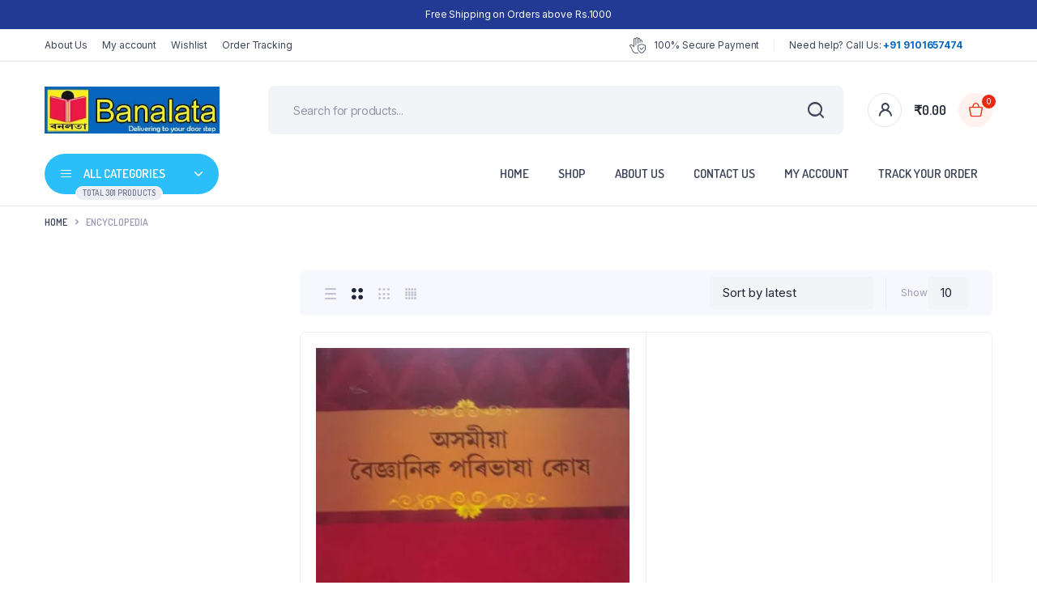

--- FILE ---
content_type: text/html; charset=UTF-8
request_url: https://banalata.in/product-category/encyclopedia/?column=2&shop_view=grid_view
body_size: 24883
content:
<!DOCTYPE html>
<html lang="en-US">
<head>
	<meta charset="UTF-8">
	<meta http-equiv="X-UA-Compatible" content="IE=edge">
	<meta name="viewport" content="width=device-width, initial-scale=1.0,maximum-scale=1">

	<title>Encyclopedia &#8211; Banalata</title>
<meta name='robots' content='max-image-preview:large' />
	<style>img:is([sizes="auto" i], [sizes^="auto," i]) { contain-intrinsic-size: 3000px 1500px }</style>
	<link rel='dns-prefetch' href='//www.googletagmanager.com' />
<link rel='dns-prefetch' href='//fonts.googleapis.com' />
<link rel="alternate" type="application/rss+xml" title="Banalata &raquo; Feed" href="https://banalata.in/feed/" />
<link rel="alternate" type="application/rss+xml" title="Banalata &raquo; Comments Feed" href="https://banalata.in/comments/feed/" />
<link rel="alternate" type="application/rss+xml" title="Banalata &raquo; Encyclopedia Category Feed" href="https://banalata.in/product-category/encyclopedia/feed/" />
<script type="text/javascript">
/* <![CDATA[ */
window._wpemojiSettings = {"baseUrl":"https:\/\/s.w.org\/images\/core\/emoji\/16.0.1\/72x72\/","ext":".png","svgUrl":"https:\/\/s.w.org\/images\/core\/emoji\/16.0.1\/svg\/","svgExt":".svg","source":{"concatemoji":"https:\/\/banalata.in\/wp-includes\/js\/wp-emoji-release.min.js?ver=6.8.3"}};
/*! This file is auto-generated */
!function(s,n){var o,i,e;function c(e){try{var t={supportTests:e,timestamp:(new Date).valueOf()};sessionStorage.setItem(o,JSON.stringify(t))}catch(e){}}function p(e,t,n){e.clearRect(0,0,e.canvas.width,e.canvas.height),e.fillText(t,0,0);var t=new Uint32Array(e.getImageData(0,0,e.canvas.width,e.canvas.height).data),a=(e.clearRect(0,0,e.canvas.width,e.canvas.height),e.fillText(n,0,0),new Uint32Array(e.getImageData(0,0,e.canvas.width,e.canvas.height).data));return t.every(function(e,t){return e===a[t]})}function u(e,t){e.clearRect(0,0,e.canvas.width,e.canvas.height),e.fillText(t,0,0);for(var n=e.getImageData(16,16,1,1),a=0;a<n.data.length;a++)if(0!==n.data[a])return!1;return!0}function f(e,t,n,a){switch(t){case"flag":return n(e,"\ud83c\udff3\ufe0f\u200d\u26a7\ufe0f","\ud83c\udff3\ufe0f\u200b\u26a7\ufe0f")?!1:!n(e,"\ud83c\udde8\ud83c\uddf6","\ud83c\udde8\u200b\ud83c\uddf6")&&!n(e,"\ud83c\udff4\udb40\udc67\udb40\udc62\udb40\udc65\udb40\udc6e\udb40\udc67\udb40\udc7f","\ud83c\udff4\u200b\udb40\udc67\u200b\udb40\udc62\u200b\udb40\udc65\u200b\udb40\udc6e\u200b\udb40\udc67\u200b\udb40\udc7f");case"emoji":return!a(e,"\ud83e\udedf")}return!1}function g(e,t,n,a){var r="undefined"!=typeof WorkerGlobalScope&&self instanceof WorkerGlobalScope?new OffscreenCanvas(300,150):s.createElement("canvas"),o=r.getContext("2d",{willReadFrequently:!0}),i=(o.textBaseline="top",o.font="600 32px Arial",{});return e.forEach(function(e){i[e]=t(o,e,n,a)}),i}function t(e){var t=s.createElement("script");t.src=e,t.defer=!0,s.head.appendChild(t)}"undefined"!=typeof Promise&&(o="wpEmojiSettingsSupports",i=["flag","emoji"],n.supports={everything:!0,everythingExceptFlag:!0},e=new Promise(function(e){s.addEventListener("DOMContentLoaded",e,{once:!0})}),new Promise(function(t){var n=function(){try{var e=JSON.parse(sessionStorage.getItem(o));if("object"==typeof e&&"number"==typeof e.timestamp&&(new Date).valueOf()<e.timestamp+604800&&"object"==typeof e.supportTests)return e.supportTests}catch(e){}return null}();if(!n){if("undefined"!=typeof Worker&&"undefined"!=typeof OffscreenCanvas&&"undefined"!=typeof URL&&URL.createObjectURL&&"undefined"!=typeof Blob)try{var e="postMessage("+g.toString()+"("+[JSON.stringify(i),f.toString(),p.toString(),u.toString()].join(",")+"));",a=new Blob([e],{type:"text/javascript"}),r=new Worker(URL.createObjectURL(a),{name:"wpTestEmojiSupports"});return void(r.onmessage=function(e){c(n=e.data),r.terminate(),t(n)})}catch(e){}c(n=g(i,f,p,u))}t(n)}).then(function(e){for(var t in e)n.supports[t]=e[t],n.supports.everything=n.supports.everything&&n.supports[t],"flag"!==t&&(n.supports.everythingExceptFlag=n.supports.everythingExceptFlag&&n.supports[t]);n.supports.everythingExceptFlag=n.supports.everythingExceptFlag&&!n.supports.flag,n.DOMReady=!1,n.readyCallback=function(){n.DOMReady=!0}}).then(function(){return e}).then(function(){var e;n.supports.everything||(n.readyCallback(),(e=n.source||{}).concatemoji?t(e.concatemoji):e.wpemoji&&e.twemoji&&(t(e.twemoji),t(e.wpemoji)))}))}((window,document),window._wpemojiSettings);
/* ]]> */
</script>
<style id='wp-emoji-styles-inline-css' type='text/css'>

	img.wp-smiley, img.emoji {
		display: inline !important;
		border: none !important;
		box-shadow: none !important;
		height: 1em !important;
		width: 1em !important;
		margin: 0 0.07em !important;
		vertical-align: -0.1em !important;
		background: none !important;
		padding: 0 !important;
	}
</style>
<link rel='stylesheet' id='wp-block-library-css' href='https://banalata.in/wp-includes/css/dist/block-library/style.min.css?ver=6.8.3' type='text/css' media='all' />
<style id='classic-theme-styles-inline-css' type='text/css'>
/*! This file is auto-generated */
.wp-block-button__link{color:#fff;background-color:#32373c;border-radius:9999px;box-shadow:none;text-decoration:none;padding:calc(.667em + 2px) calc(1.333em + 2px);font-size:1.125em}.wp-block-file__button{background:#32373c;color:#fff;text-decoration:none}
</style>
<style id='global-styles-inline-css' type='text/css'>
:root{--wp--preset--aspect-ratio--square: 1;--wp--preset--aspect-ratio--4-3: 4/3;--wp--preset--aspect-ratio--3-4: 3/4;--wp--preset--aspect-ratio--3-2: 3/2;--wp--preset--aspect-ratio--2-3: 2/3;--wp--preset--aspect-ratio--16-9: 16/9;--wp--preset--aspect-ratio--9-16: 9/16;--wp--preset--color--black: #000000;--wp--preset--color--cyan-bluish-gray: #abb8c3;--wp--preset--color--white: #ffffff;--wp--preset--color--pale-pink: #f78da7;--wp--preset--color--vivid-red: #cf2e2e;--wp--preset--color--luminous-vivid-orange: #ff6900;--wp--preset--color--luminous-vivid-amber: #fcb900;--wp--preset--color--light-green-cyan: #7bdcb5;--wp--preset--color--vivid-green-cyan: #00d084;--wp--preset--color--pale-cyan-blue: #8ed1fc;--wp--preset--color--vivid-cyan-blue: #0693e3;--wp--preset--color--vivid-purple: #9b51e0;--wp--preset--gradient--vivid-cyan-blue-to-vivid-purple: linear-gradient(135deg,rgba(6,147,227,1) 0%,rgb(155,81,224) 100%);--wp--preset--gradient--light-green-cyan-to-vivid-green-cyan: linear-gradient(135deg,rgb(122,220,180) 0%,rgb(0,208,130) 100%);--wp--preset--gradient--luminous-vivid-amber-to-luminous-vivid-orange: linear-gradient(135deg,rgba(252,185,0,1) 0%,rgba(255,105,0,1) 100%);--wp--preset--gradient--luminous-vivid-orange-to-vivid-red: linear-gradient(135deg,rgba(255,105,0,1) 0%,rgb(207,46,46) 100%);--wp--preset--gradient--very-light-gray-to-cyan-bluish-gray: linear-gradient(135deg,rgb(238,238,238) 0%,rgb(169,184,195) 100%);--wp--preset--gradient--cool-to-warm-spectrum: linear-gradient(135deg,rgb(74,234,220) 0%,rgb(151,120,209) 20%,rgb(207,42,186) 40%,rgb(238,44,130) 60%,rgb(251,105,98) 80%,rgb(254,248,76) 100%);--wp--preset--gradient--blush-light-purple: linear-gradient(135deg,rgb(255,206,236) 0%,rgb(152,150,240) 100%);--wp--preset--gradient--blush-bordeaux: linear-gradient(135deg,rgb(254,205,165) 0%,rgb(254,45,45) 50%,rgb(107,0,62) 100%);--wp--preset--gradient--luminous-dusk: linear-gradient(135deg,rgb(255,203,112) 0%,rgb(199,81,192) 50%,rgb(65,88,208) 100%);--wp--preset--gradient--pale-ocean: linear-gradient(135deg,rgb(255,245,203) 0%,rgb(182,227,212) 50%,rgb(51,167,181) 100%);--wp--preset--gradient--electric-grass: linear-gradient(135deg,rgb(202,248,128) 0%,rgb(113,206,126) 100%);--wp--preset--gradient--midnight: linear-gradient(135deg,rgb(2,3,129) 0%,rgb(40,116,252) 100%);--wp--preset--font-size--small: 13px;--wp--preset--font-size--medium: 20px;--wp--preset--font-size--large: 36px;--wp--preset--font-size--x-large: 42px;--wp--preset--spacing--20: 0.44rem;--wp--preset--spacing--30: 0.67rem;--wp--preset--spacing--40: 1rem;--wp--preset--spacing--50: 1.5rem;--wp--preset--spacing--60: 2.25rem;--wp--preset--spacing--70: 3.38rem;--wp--preset--spacing--80: 5.06rem;--wp--preset--shadow--natural: 6px 6px 9px rgba(0, 0, 0, 0.2);--wp--preset--shadow--deep: 12px 12px 50px rgba(0, 0, 0, 0.4);--wp--preset--shadow--sharp: 6px 6px 0px rgba(0, 0, 0, 0.2);--wp--preset--shadow--outlined: 6px 6px 0px -3px rgba(255, 255, 255, 1), 6px 6px rgba(0, 0, 0, 1);--wp--preset--shadow--crisp: 6px 6px 0px rgba(0, 0, 0, 1);}:where(.is-layout-flex){gap: 0.5em;}:where(.is-layout-grid){gap: 0.5em;}body .is-layout-flex{display: flex;}.is-layout-flex{flex-wrap: wrap;align-items: center;}.is-layout-flex > :is(*, div){margin: 0;}body .is-layout-grid{display: grid;}.is-layout-grid > :is(*, div){margin: 0;}:where(.wp-block-columns.is-layout-flex){gap: 2em;}:where(.wp-block-columns.is-layout-grid){gap: 2em;}:where(.wp-block-post-template.is-layout-flex){gap: 1.25em;}:where(.wp-block-post-template.is-layout-grid){gap: 1.25em;}.has-black-color{color: var(--wp--preset--color--black) !important;}.has-cyan-bluish-gray-color{color: var(--wp--preset--color--cyan-bluish-gray) !important;}.has-white-color{color: var(--wp--preset--color--white) !important;}.has-pale-pink-color{color: var(--wp--preset--color--pale-pink) !important;}.has-vivid-red-color{color: var(--wp--preset--color--vivid-red) !important;}.has-luminous-vivid-orange-color{color: var(--wp--preset--color--luminous-vivid-orange) !important;}.has-luminous-vivid-amber-color{color: var(--wp--preset--color--luminous-vivid-amber) !important;}.has-light-green-cyan-color{color: var(--wp--preset--color--light-green-cyan) !important;}.has-vivid-green-cyan-color{color: var(--wp--preset--color--vivid-green-cyan) !important;}.has-pale-cyan-blue-color{color: var(--wp--preset--color--pale-cyan-blue) !important;}.has-vivid-cyan-blue-color{color: var(--wp--preset--color--vivid-cyan-blue) !important;}.has-vivid-purple-color{color: var(--wp--preset--color--vivid-purple) !important;}.has-black-background-color{background-color: var(--wp--preset--color--black) !important;}.has-cyan-bluish-gray-background-color{background-color: var(--wp--preset--color--cyan-bluish-gray) !important;}.has-white-background-color{background-color: var(--wp--preset--color--white) !important;}.has-pale-pink-background-color{background-color: var(--wp--preset--color--pale-pink) !important;}.has-vivid-red-background-color{background-color: var(--wp--preset--color--vivid-red) !important;}.has-luminous-vivid-orange-background-color{background-color: var(--wp--preset--color--luminous-vivid-orange) !important;}.has-luminous-vivid-amber-background-color{background-color: var(--wp--preset--color--luminous-vivid-amber) !important;}.has-light-green-cyan-background-color{background-color: var(--wp--preset--color--light-green-cyan) !important;}.has-vivid-green-cyan-background-color{background-color: var(--wp--preset--color--vivid-green-cyan) !important;}.has-pale-cyan-blue-background-color{background-color: var(--wp--preset--color--pale-cyan-blue) !important;}.has-vivid-cyan-blue-background-color{background-color: var(--wp--preset--color--vivid-cyan-blue) !important;}.has-vivid-purple-background-color{background-color: var(--wp--preset--color--vivid-purple) !important;}.has-black-border-color{border-color: var(--wp--preset--color--black) !important;}.has-cyan-bluish-gray-border-color{border-color: var(--wp--preset--color--cyan-bluish-gray) !important;}.has-white-border-color{border-color: var(--wp--preset--color--white) !important;}.has-pale-pink-border-color{border-color: var(--wp--preset--color--pale-pink) !important;}.has-vivid-red-border-color{border-color: var(--wp--preset--color--vivid-red) !important;}.has-luminous-vivid-orange-border-color{border-color: var(--wp--preset--color--luminous-vivid-orange) !important;}.has-luminous-vivid-amber-border-color{border-color: var(--wp--preset--color--luminous-vivid-amber) !important;}.has-light-green-cyan-border-color{border-color: var(--wp--preset--color--light-green-cyan) !important;}.has-vivid-green-cyan-border-color{border-color: var(--wp--preset--color--vivid-green-cyan) !important;}.has-pale-cyan-blue-border-color{border-color: var(--wp--preset--color--pale-cyan-blue) !important;}.has-vivid-cyan-blue-border-color{border-color: var(--wp--preset--color--vivid-cyan-blue) !important;}.has-vivid-purple-border-color{border-color: var(--wp--preset--color--vivid-purple) !important;}.has-vivid-cyan-blue-to-vivid-purple-gradient-background{background: var(--wp--preset--gradient--vivid-cyan-blue-to-vivid-purple) !important;}.has-light-green-cyan-to-vivid-green-cyan-gradient-background{background: var(--wp--preset--gradient--light-green-cyan-to-vivid-green-cyan) !important;}.has-luminous-vivid-amber-to-luminous-vivid-orange-gradient-background{background: var(--wp--preset--gradient--luminous-vivid-amber-to-luminous-vivid-orange) !important;}.has-luminous-vivid-orange-to-vivid-red-gradient-background{background: var(--wp--preset--gradient--luminous-vivid-orange-to-vivid-red) !important;}.has-very-light-gray-to-cyan-bluish-gray-gradient-background{background: var(--wp--preset--gradient--very-light-gray-to-cyan-bluish-gray) !important;}.has-cool-to-warm-spectrum-gradient-background{background: var(--wp--preset--gradient--cool-to-warm-spectrum) !important;}.has-blush-light-purple-gradient-background{background: var(--wp--preset--gradient--blush-light-purple) !important;}.has-blush-bordeaux-gradient-background{background: var(--wp--preset--gradient--blush-bordeaux) !important;}.has-luminous-dusk-gradient-background{background: var(--wp--preset--gradient--luminous-dusk) !important;}.has-pale-ocean-gradient-background{background: var(--wp--preset--gradient--pale-ocean) !important;}.has-electric-grass-gradient-background{background: var(--wp--preset--gradient--electric-grass) !important;}.has-midnight-gradient-background{background: var(--wp--preset--gradient--midnight) !important;}.has-small-font-size{font-size: var(--wp--preset--font-size--small) !important;}.has-medium-font-size{font-size: var(--wp--preset--font-size--medium) !important;}.has-large-font-size{font-size: var(--wp--preset--font-size--large) !important;}.has-x-large-font-size{font-size: var(--wp--preset--font-size--x-large) !important;}
:where(.wp-block-post-template.is-layout-flex){gap: 1.25em;}:where(.wp-block-post-template.is-layout-grid){gap: 1.25em;}
:where(.wp-block-columns.is-layout-flex){gap: 2em;}:where(.wp-block-columns.is-layout-grid){gap: 2em;}
:root :where(.wp-block-pullquote){font-size: 1.5em;line-height: 1.6;}
</style>
<link rel='stylesheet' id='contact-form-7-css' href='https://banalata.in/wp-content/plugins/contact-form-7/includes/css/styles.css?ver=5.8.2' type='text/css' media='all' />
<style id='woocommerce-inline-inline-css' type='text/css'>
.woocommerce form .form-row .required { visibility: visible; }
</style>
<link rel='stylesheet' id='klb-single-ajax-css' href='https://banalata.in/wp-content/plugins/bacola-core/woocommerce-filter/single-ajax/css/single-ajax.css?ver=1.0' type='text/css' media='all' />
<link rel='stylesheet' id='klb-notice-ajax-css' href='https://banalata.in/wp-content/plugins/bacola-core/woocommerce-filter/notice-ajax/css/notice-ajax.css?ver=1.0' type='text/css' media='all' />
<link rel='stylesheet' id='klb-back-to-top-css' href='https://banalata.in/wp-content/plugins/bacola-core/woocommerce-filter/back-to-top/css/back-to-top.css?ver=1.0' type='text/css' media='all' />
<link rel='stylesheet' id='klbtheme-swatches-css' href='https://banalata.in/wp-content/plugins/bacola-core/woocommerce-filter/swatches/css/swatches.css?ver=6.8.3' type='text/css' media='all' />
<link rel='stylesheet' id='klb-free-shipping-css' href='https://banalata.in/wp-content/plugins/bacola-core/woocommerce-filter/shipping-progress-bar/css/free-shipping.css?ver=1.0' type='text/css' media='all' />
<link rel='stylesheet' id='bacola-ajax-search-css' href='https://banalata.in/wp-content/plugins/bacola-core/woocommerce-filter/ajax-search/css/ajax-search.css?ver=1.0' type='text/css' media='all' />
<link rel='stylesheet' id='hint-css' href='https://banalata.in/wp-content/plugins/woo-smart-compare/assets/libs/hint/hint.min.css?ver=6.8.3' type='text/css' media='all' />
<link rel='stylesheet' id='perfect-scrollbar-css' href='https://banalata.in/wp-content/plugins/woo-smart-compare/assets/libs/perfect-scrollbar/css/perfect-scrollbar.min.css?ver=6.8.3' type='text/css' media='all' />
<link rel='stylesheet' id='perfect-scrollbar-wpc-css' href='https://banalata.in/wp-content/plugins/woo-smart-compare/assets/libs/perfect-scrollbar/css/custom-theme.css?ver=6.8.3' type='text/css' media='all' />
<link rel='stylesheet' id='woosc-frontend-css' href='https://banalata.in/wp-content/plugins/woo-smart-compare/assets/css/frontend.css?ver=6.2.4' type='text/css' media='all' />
<link rel='stylesheet' id='brands-styles-css' href='https://banalata.in/wp-content/plugins/woocommerce/assets/css/brands.css?ver=9.8.6' type='text/css' media='all' />
<link rel='preload' as='font' type='font/woff2' crossorigin='anonymous' id='tinvwl-webfont-font-css' href='https://banalata.in/wp-content/plugins/ti-woocommerce-wishlist/assets/fonts/tinvwl-webfont.woff2?ver=xu2uyi'  media='all' />
<link rel='stylesheet' id='tinvwl-webfont-css' href='https://banalata.in/wp-content/plugins/ti-woocommerce-wishlist/assets/css/webfont.min.css?ver=2.8.2' type='text/css' media='all' />
<link rel='stylesheet' id='tinvwl-css' href='https://banalata.in/wp-content/plugins/ti-woocommerce-wishlist/assets/css/public.min.css?ver=2.8.2' type='text/css' media='all' />
<link rel='stylesheet' id='bootstrap-css' href='https://banalata.in/wp-content/themes/bacola/assets/css/bootstrap.min.css?ver=1.0' type='text/css' media='all' />
<link rel='stylesheet' id='select2-css' href='https://banalata.in/wp-content/plugins/woocommerce/assets/css/select2.css?ver=9.8.6' type='text/css' media='all' />
<link rel='stylesheet' id='bacola-base-css' href='https://banalata.in/wp-content/themes/bacola/assets/css/base.css?ver=1.0' type='text/css' media='all' />
<link rel='stylesheet' id='bacola-font-dmsans-css' href='//fonts.googleapis.com/css2?family=Inter:wght@100;200;300;400;500;600;700;800;900&#038;subset=latin,latin-ext' type='text/css' media='all' />
<link rel='stylesheet' id='bacola-font-crimson-css' href='//fonts.googleapis.com/css2?family=Dosis:wght@200;300;400;500;600;700;800&#038;subset=latin,latin-ext' type='text/css' media='all' />
<link rel='stylesheet' id='bacola-style-css' href='https://banalata.in/wp-content/themes/bacola-child/style.css?ver=6.8.3' type='text/css' media='all' />
<link rel='stylesheet' id='parent-style-css' href='https://banalata.in/wp-content/themes/bacola/style.css?ver=6.8.3' type='text/css' media='all' />
<link rel='stylesheet' id='bacola-child-style-css' href='https://banalata.in/wp-content/themes/bacola-child/style.css?ver=1.3.5' type='text/css' media='all' />
<script type="text/template" id="tmpl-variation-template">
	<div class="woocommerce-variation-description">{{{ data.variation.variation_description }}}</div>
	<div class="woocommerce-variation-price">{{{ data.variation.price_html }}}</div>
	<div class="woocommerce-variation-availability">{{{ data.variation.availability_html }}}</div>
</script>
<script type="text/template" id="tmpl-unavailable-variation-template">
	<p role="alert">Sorry, this product is unavailable. Please choose a different combination.</p>
</script>
<script type="text/javascript" id="wfco-utm-tracking-js-extra">
/* <![CDATA[ */
var wffnUtm = {"utc_offset":"0","site_url":"https:\/\/banalata.in","genericParamEvents":"{\"user_roles\":\"guest\",\"plugin\":\"Funnel Builder\"}","cookieKeys":["flt","timezone","is_mobile","browser","fbclid","gclid","referrer","fl_url","utm_source","utm_medium","utm_campaign","utm_term","utm_content"],"excludeDomain":["paypal.com","klarna.com","quickpay.net"]};
/* ]]> */
</script>
<script type="text/javascript" src="https://banalata.in/wp-content/plugins/funnel-builder/woofunnels/assets/js/utm-tracker.min.js?ver=1.10.12.53" id="wfco-utm-tracking-js" defer="defer" data-wp-strategy="defer"></script>
<script type="text/javascript" src="https://banalata.in/wp-includes/js/jquery/jquery.min.js?ver=3.7.1" id="jquery-core-js"></script>
<script type="text/javascript" src="https://banalata.in/wp-includes/js/jquery/jquery-migrate.min.js?ver=3.4.1" id="jquery-migrate-js"></script>
<script type="text/javascript" src="https://banalata.in/wp-content/plugins/woocommerce/assets/js/jquery-blockui/jquery.blockUI.min.js?ver=2.7.0-wc.9.8.6" id="jquery-blockui-js" data-wp-strategy="defer"></script>
<script type="text/javascript" id="wc-add-to-cart-js-extra">
/* <![CDATA[ */
var wc_add_to_cart_params = {"ajax_url":"\/wp-admin\/admin-ajax.php","wc_ajax_url":"\/?wc-ajax=%%endpoint%%","i18n_view_cart":"View cart","cart_url":"https:\/\/banalata.in\/cart\/","is_cart":"","cart_redirect_after_add":"no"};
/* ]]> */
</script>
<script type="text/javascript" src="https://banalata.in/wp-content/plugins/woocommerce/assets/js/frontend/add-to-cart.min.js?ver=9.8.6" id="wc-add-to-cart-js" defer="defer" data-wp-strategy="defer"></script>
<script type="text/javascript" src="https://banalata.in/wp-content/plugins/woocommerce/assets/js/js-cookie/js.cookie.min.js?ver=2.1.4-wc.9.8.6" id="js-cookie-js" data-wp-strategy="defer"></script>
<script type="text/javascript" id="woocommerce-js-extra">
/* <![CDATA[ */
var woocommerce_params = {"ajax_url":"\/wp-admin\/admin-ajax.php","wc_ajax_url":"\/?wc-ajax=%%endpoint%%","i18n_password_show":"Show password","i18n_password_hide":"Hide password"};
/* ]]> */
</script>
<script type="text/javascript" src="https://banalata.in/wp-content/plugins/woocommerce/assets/js/frontend/woocommerce.min.js?ver=9.8.6" id="woocommerce-js" defer="defer" data-wp-strategy="defer"></script>
<script type="text/javascript" src="https://banalata.in/wp-content/plugins/bacola-core/woocommerce-filter/single-ajax/js/single-ajax.js?ver=1.0" id="klb-single-ajax-js"></script>
<script type="text/javascript" src="https://banalata.in/wp-content/plugins/bacola-core/woocommerce-filter/notice-ajax/js/notice-ajax.js?ver=1.0" id="klb-notice-ajax-js"></script>
<script type="text/javascript" src="https://banalata.in/wp-content/plugins/bacola-core/woocommerce-filter/back-to-top/js/back-to-top.js?ver=1.0" id="klb-back-to-top-js"></script>
<script type="text/javascript" src="https://banalata.in/wp-includes/js/underscore.min.js?ver=1.13.7" id="underscore-js"></script>
<script type="text/javascript" id="wp-util-js-extra">
/* <![CDATA[ */
var _wpUtilSettings = {"ajax":{"url":"\/wp-admin\/admin-ajax.php"}};
/* ]]> */
</script>
<script type="text/javascript" src="https://banalata.in/wp-includes/js/wp-util.min.js?ver=6.8.3" id="wp-util-js"></script>
<script type="text/javascript" id="wc-add-to-cart-variation-js-extra">
/* <![CDATA[ */
var wc_add_to_cart_variation_params = {"wc_ajax_url":"\/?wc-ajax=%%endpoint%%","i18n_no_matching_variations_text":"Sorry, no products matched your selection. Please choose a different combination.","i18n_make_a_selection_text":"Please select some product options before adding this product to your cart.","i18n_unavailable_text":"Sorry, this product is unavailable. Please choose a different combination.","i18n_reset_alert_text":"Your selection has been reset. Please select some product options before adding this product to your cart."};
/* ]]> */
</script>
<script type="text/javascript" src="https://banalata.in/wp-content/plugins/woocommerce/assets/js/frontend/add-to-cart-variation.min.js?ver=9.8.6" id="wc-add-to-cart-variation-js" defer="defer" data-wp-strategy="defer"></script>
<script type="text/javascript" id="bacola-ajax-search-js-extra">
/* <![CDATA[ */
var bacolasearch = {"ajaxurl":"https:\/\/banalata.in\/wp-admin\/admin-ajax.php"};
/* ]]> */
</script>
<script type="text/javascript" src="https://banalata.in/wp-content/plugins/bacola-core/woocommerce-filter/ajax-search/js/ajax-search.js?ver=1.0" id="bacola-ajax-search-js"></script>
<script type="text/javascript" src="https://banalata.in/wp-content/themes/bacola/includes/pjax/js/helpers.js?ver=1.0" id="pjax-helpers-js"></script>
<script type="text/javascript" src="https://banalata.in/wp-content/themes/bacola/includes/pjax/js/pjax.js?ver=1.0" id="pjax-js"></script>
<script type="text/javascript" src="https://banalata.in/wp-content/themes/bacola/includes/pjax/js/wc/sortByWidget.js?ver=1.0" id="bacola-sortByWidget-js"></script>
<script type="text/javascript" src="https://banalata.in/wp-content/themes/bacola/includes/pjax/js/wc/perpage.js?ver=1.0" id="bacola-perpage-js"></script>
<script type="text/javascript" src="https://banalata.in/wp-content/themes/bacola/includes/pjax/js/wc/woocommercePriceSlider.js?ver=1.0" id="bacola-woocommercePriceSlider-js"></script>

<!-- Google tag (gtag.js) snippet added by Site Kit -->
<!-- Google Analytics snippet added by Site Kit -->
<script type="text/javascript" src="https://www.googletagmanager.com/gtag/js?id=GT-MBG4WDW" id="google_gtagjs-js" async></script>
<script type="text/javascript" id="google_gtagjs-js-after">
/* <![CDATA[ */
window.dataLayer = window.dataLayer || [];function gtag(){dataLayer.push(arguments);}
gtag("set","linker",{"domains":["banalata.in"]});
gtag("js", new Date());
gtag("set", "developer_id.dZTNiMT", true);
gtag("config", "GT-MBG4WDW");
/* ]]> */
</script>
<link rel="https://api.w.org/" href="https://banalata.in/wp-json/" /><link rel="alternate" title="JSON" type="application/json" href="https://banalata.in/wp-json/wp/v2/product_cat/169" /><link rel="EditURI" type="application/rsd+xml" title="RSD" href="https://banalata.in/xmlrpc.php?rsd" />
<meta name="generator" content="WordPress 6.8.3" />
<meta name="generator" content="WooCommerce 9.8.6" />
<meta name="generator" content="Site Kit by Google 1.170.0" /><!-- HFCM by 99 Robots - Snippet # 1: gt -->
<script> 
  document.addEventListener("DOMContentLoaded", function()
                            { let divc = document.querySelectorAll('div[style]'); 
                             for (let i = 0, len = divc.length; i < len; i++) { 
                               let actdisplay = window.getComputedStyle(divc[i], null).display; 
                               let actclear = window.getComputedStyle(divc[i], null).clear; 
                               if(actdisplay == 'block' && actclear == 'both') { divc[i].remove(); 
                                                                               } } });
</script>

<!-- /end HFCM by 99 Robots -->

<style type="text/css">



@media(max-width:64rem){
	header.sticky-header {
		position: fixed;
		top: 0;
		left: 0;
		right: 0;
	}	
}


@media(max-width:64rem){
	.single .single-content .product-type-simple form.cart {
	    position: fixed;
	    bottom: 0;
	    right: 0;
	    z-index: 9999;
	    background: #fff;
	    margin-bottom: 0;
	    padding: 15px;
	    -webkit-box-shadow: 0 -2px 5px rgb(0 0 0 / 7%);
	    box-shadow: 0 -2px 5px rgb(0 0 0 / 7%);
	    justify-content: space-between;
	}

	.single .woocommerce-variation-add-to-cart {
	    display: -webkit-box;
	    display: -ms-flexbox;
	    display: flex;
	    position: fixed;
	    bottom: 0;
	    right: 0;
	    z-index: 9999;
	    background: #fff;
	    margin-bottom: 0;
	    padding: 15px;
	    -webkit-box-shadow: 0 -2px 5px rgb(0 0 0 / 7%);
	    box-shadow: 0 -2px 5px rgb(0 0 0 / 7%);
	    justify-content: space-between;
    	width: 100%;
		flex-wrap: wrap;
	}
}


:root {
    --color-primary: #233a95;
}

:root {
    --color-secondary: #2bbef9;
}







.site-header .header-top  {
	background-color: ;
	color:#3e445a;
}

.header-main.header-wrapper , .site-header .header-nav {
	background-color: #ffffff;
}

.site-header .header-top .site-menu .menu .menu-item:hover > a {
	color:#2bbef9;
}

.site-location a  {
	background-color: #ffffff;
	color:#3e445a;
	border-color:#d9d9e9;
}

.site-location a:hover  {
	background-color: #ffffff;
	color:#3e445a;
	border-color:#d9d9e9;
}

.site-location a .current-location{
	color:#233a95;
}

.site-location a .current-location:hover{
	color:#233a95;
}

.site-location a:after{
	color:#233a95;
}

.site-header .header-main .header-search .dgwt-wcas-search-form input[type="search"]  {
	background-color: #f3f4f7;
	color:#202435;
	border-color:#f3f4f7;
}

.dgwt-wcas-sf-wrapp:after{
	color:#202435;
}

.site-header .header-buttons .header-login.bordered .button-icon{
	background-color:#ffffff;
	border-color:#e2e4ec;
	
}

.site-header .header-buttons .header-login.bordered .button-icon i{
	color:#3e445a;
}

.header-cart .cart-price bdi{
	color:#202435;
}

@media screen and (min-width: 48rem){
	.site-header .header-buttons .bordered.header-cart .button-icon{
		background-color:#fff1ee;
		border-color:#fff1ee;	
	}
}

@media screen and (min-width: 48rem){
	.site-header .header-buttons .bordered.header-cart .button-icon i{
		color:#ea2b0f;
	}
}

.site-header .header-buttons .cart-count-icon{
	background-color:#ea2b0f;
	color:#ffffff;	
}

.menu-list li.link-parent > a{
	color:#3e445a;	
}

.menu-list li.link-parent > a:hover{
	color:#2bbef9;	
}

.site-header .all-categories .dropdown-categories{
	background-color:#ffffff;
	border-color:#e4e5ee;	
}

.site-header .all-categories > a{
	background-color:#2bbef9;
	color:#ffffff;
}

.site-header .all-categories > a i , .site-header .all-categories > a:after{
	color:#ffffff;	
}

.site-header .all-categories > a .description{
	background-color:;
	border-color:#ffffff;	
	color:;
}

.site-header .primary-menu .menu > .menu-item > a , .site-header .primary-menu .menu .sub-menu .menu-item > a{
	color:#3e445a;
}

.site-header .primary-menu .menu > .menu-item > a:hover , .site-header .primary-menu .menu .sub-menu .menu-item:hover > a , .site-header .primary-menu .menu > .menu-item:hover > a{
	color:#2bbef9;
}

.site-footer .footer-iconboxes{
	background-color:#233a95;
}

.site-footer .footer-iconboxes .iconbox{
	color:#ffffff;	
}

.site-footer .footer-iconboxes .iconbox:hover{
	color:#000000;	
}

.site-footer .footer-widgets{
	background-color:#ffffff;
}

.klbfooterwidget ul a{
	color:#71778e}

.klbfooterwidget ul a:hover{
	color:#71778e}

.klbfooterwidget h4.widget-title{
	color:#202435}

.klbfooterwidget h4.widget-title:hover{
	color:#202435}

.site-footer .footer-contacts .site-phone .phone-icon{
	background-color:;
	color:#202435}

.site-footer .footer-contacts .site-phone .entry-title , .site-footer .footer-contacts .site-mobile-app .app-content .entry-title{
	color:#ffffff}

.site-footer .footer-contacts .site-phone .entry-title:hover , .site-footer .footer-contacts .site-mobile-app .app-content .entry-title:hover{
	color:}

.site-footer .footer-contacts .site-phone span , .site-footer .footer-contacts .site-mobile-app .app-content span{
	color:#202435}

.site-footer .footer-contacts .site-phone span:hover , .site-footer .footer-contacts .site-mobile-app .app-content span:hover{
	color:}

.site-social ul a{
	background-color:#ffffff;
	color:#233a95}

.site-footer .footer-contacts{
	background-color:#233a95;
}

.site-footer .footer-bottom{
	background-color:#ffffff;
}

.site-copyright , .site-footer .footer-bottom .footer-menu li a{
	color:#9b9bb4}

.site-copyright:hover , .site-footer .footer-bottom .footer-menu li a:hover{
	color:#9b9bb4}

.site-footer .footer-subscribe{
	background-color:;
	color:}

.site-footer .footer-subscribe .entry-subtitle:hover , .site-footer .footer-subscribe .entry-title:hover , .site-footer .footer-subscribe .entry-teaser p:hover, .site-footer .footer-subscribe .form-wrapper:hover{
	color:}


.site-header .header-mobile-nav .menu-item a span{
	color:}

.site-header .header-mobile-nav .menu-item a span:hover{
	color:}

.site-header .header-mobile-nav .menu-item a i{
	color:}

.site-header .header-mobile-nav .menu-item a i:hover{
	color:}

.site-header .header-mobile-nav{
	background-color:;
}

.site-header .primary-menu .menu > .menu-item.current-menu-item > a{
	color:#2bbef9;
}		

.site-header .primary-menu .menu > .menu-item.current-menu-item > a,
.site-header .primary-menu .menu > .menu-item:hover > a{
	background-color:#f0faff;
}

.site-canvas .canvas-menu .menu .menu-item a{
	color:;
}

.site-canvas .canvas-menu .menu .menu-item.active > a{
	color:;
}

.site-canvas .canvas-menu .menu .menu-item + .menu-item,
.site-canvas .canvas-menu{
	border-color:;
}

.site-canvas .canvas-footer .site-copyright{
	color:;
}

.site-canvas .canvas-title .entry-title{
	color:;
}



</style>
<link rel="apple-touch-icon" sizes="76x76" href="/wp-content/uploads/fbrfg/apple-touch-icon.png">
<link rel="icon" type="image/png" sizes="32x32" href="/wp-content/uploads/fbrfg/favicon-32x32.png">
<link rel="icon" type="image/png" sizes="16x16" href="/wp-content/uploads/fbrfg/favicon-16x16.png">
<link rel="manifest" href="/wp-content/uploads/fbrfg/site.webmanifest">
<link rel="shortcut icon" href="/wp-content/uploads/fbrfg/favicon.ico">
<meta name="msapplication-TileColor" content="#da532c">
<meta name="msapplication-config" content="/wp-content/uploads/fbrfg/browserconfig.xml">
<meta name="theme-color" content="#ffffff"><!-- Google site verification - Google Listings & Ads -->
<meta name="google-site-verification" content="7UH99WYoUbz1we129ymLE40bWIiNUfL-lDcdUnyDM0c" />
	<noscript><style>.woocommerce-product-gallery{ opacity: 1 !important; }</style></noscript>
	<meta name="generator" content="Elementor 3.17.1; features: e_dom_optimization, e_optimized_assets_loading, e_optimized_css_loading, additional_custom_breakpoints, block_editor_assets_optimize, e_image_loading_optimization; settings: css_print_method-external, google_font-enabled, font_display-swap">
<script id='nitro-telemetry-meta' nitro-exclude>window.NPTelemetryMetadata={missReason: (!window.NITROPACK_STATE ? 'cache not found' : 'hit'),pageType: 'product_cat',}</script><script id='nitro-telemetry'>(()=>{window.NitroPack=window.NitroPack||{coreVersion:"na",isCounted:!1};let e=document.createElement("script");if(e.src="https://nitroscripts.com/VNritRlJUDemKhhLsJzroavqfFFHkwOB",e.async=!0,e.id="nitro-script",document.head.appendChild(e),!window.NitroPack.isCounted){window.NitroPack.isCounted=!0;let t=()=>{navigator.sendBeacon("https://to.getnitropack.com/p",JSON.stringify({siteId:"VNritRlJUDemKhhLsJzroavqfFFHkwOB",url:window.location.href,isOptimized:!!window.IS_NITROPACK,coreVersion:"na",missReason:window.NPTelemetryMetadata?.missReason||"",pageType:window.NPTelemetryMetadata?.pageType||"",isEligibleForOptimization:!!window.NPTelemetryMetadata?.isEligibleForOptimization}))};(()=>{let e=()=>new Promise(e=>{"complete"===document.readyState?e():window.addEventListener("load",e)}),i=()=>new Promise(e=>{document.prerendering?document.addEventListener("prerenderingchange",e,{once:!0}):e()}),a=async()=>{await i(),await e(),t()};a()})(),window.addEventListener("pageshow",e=>{if(e.persisted){let i=document.prerendering||self.performance?.getEntriesByType?.("navigation")[0]?.activationStart>0;"visible"!==document.visibilityState||i||t()}})}})();</script><style id="kirki-inline-styles">.site-header .header-main .site-brand img.desktop-logo{width:216px;}.site-header .header-main .site-brand img.mobile-logo{width:93px;}.site-canvas .canvas-header .site-brand img{width:127px;}.site-header .header-top{font-size:12px;}.site-header .header-mobile-nav .menu-item a span{font-size:10px;}</style></head>
<body class="archive tax-product_cat term-encyclopedia term-169 wp-theme-bacola wp-child-theme-bacola-child theme-bacola woocommerce woocommerce-page woocommerce-no-js tinvwl-theme-style  bacola-ajax-shop-on elementor-default elementor-kit-14">


	
	
			
	<div class="site-canvas">
		<div class="site-scroll">
			<div class="canvas-header">
				<div class="site-brand">
											<a href="https://banalata.in/" title="Banalata">
							<img src="https://banalata.in/wp-content/uploads/2023/10/logo.jpg" alt="Banalata">
						</a>
									</div><!-- site-brand -->
				<div class="close-canvas">
					<i class="klbth-icon-x"></i>
				</div><!-- close-canvas -->
			</div><!-- canvas-header -->
			
			<div class="canvas-main">
	
					
				
	<div class="all-categories locked">
		<a href="#" data-toggle="collapse" data-target="#all-categories">
			<i class="klbth-icon-menu-thin"></i>
			<span class="text">ALL CATEGORIES</span>
												
			<div class="description">TOTAL 301 PRODUCTS</div>
		</a>
		
				<div class="dropdown-categories collapse " id="all-categories">
			<ul id="menu-sidebar-menu" class="menu-list"><li class="category-parent  menu-item menu-item-type-custom menu-item-object-custom"><a href="https://banalata.in/product-category/articles/"  >ARTICLES</a></li>
<li class="category-parent  menu-item menu-item-type-custom menu-item-object-custom"><a href="https://banalata.in/product-category/award-winning/"  >AWARD WINNING</a></li>
<li class="category-parent parent  menu-item menu-item-type-custom menu-item-object-custom menu-item-has-children"><a href="https://banalata.in/product-category/biography/"  >BIOGRAPHY</a>
<ul class="sub-menu">
	<li class="category-parent  menu-item menu-item-type-custom menu-item-object-custom"><a href="https://banalata.in/product-category/biography/autobiography/"  >AUTOBIOGRAPHY</a></li>
	<li class="category-parent  menu-item menu-item-type-custom menu-item-object-custom"><a href="https://banalata.in/product-category/biography/biography-biography/"  >BIOGRAPHY</a></li>
	<li class="category-parent  menu-item menu-item-type-custom menu-item-object-custom"><a href="https://banalata.in/product-category/biography/life-sketch/"  >LIFE SKETCH</a></li>
	<li class="category-parent  menu-item menu-item-type-custom menu-item-object-custom"><a href="https://banalata.in/product-category/biography/life-philosophy/"  >LIFE PHILOSOPHY</a></li>
</ul>
</li>
<li class="category-parent  menu-item menu-item-type-custom menu-item-object-custom"><a href="https://banalata.in/product-category/children-literary/"  >CHILDREN LITERARY</a></li>
<li class="category-parent parent  menu-item menu-item-type-custom menu-item-object-custom menu-item-has-children"><a href="https://banalata.in/product-category/collections/"  >COLLECTIONS</a>
<ul class="sub-menu">
	<li class="category-parent  menu-item menu-item-type-custom menu-item-object-custom"><a href="https://banalata.in/product-category/home/travelling/"  >TRAVELLING</a></li>
	<li class="category-parent  menu-item menu-item-type-custom menu-item-object-custom"><a href="https://banalata.in/product-category/home/stories/"  >STORIES</a></li>
	<li class="category-parent  menu-item menu-item-type-custom menu-item-object-custom"><a href="https://banalata.in/product-category/home/translation/"  >TRANSLATION</a></li>
	<li class="category-parent  menu-item menu-item-type-custom menu-item-object-custom"><a href="https://banalata.in/product-category/home/poetry/"  >POETRY</a></li>
	<li class="category-parent  menu-item menu-item-type-custom menu-item-object-custom"><a href="https://banalata.in/product-category/home/religious/"  >RELIGIOUS</a></li>
	<li class="category-parent  menu-item menu-item-type-custom menu-item-object-custom"><a href="https://banalata.in/product-category/home/story/"  >STORY</a></li>
</ul>
</li>
<li class="category-parent parent  menu-item menu-item-type-custom menu-item-object-custom menu-item-has-children"><a href="https://banalata.in/product-category/cultural/"  >CULTURAL</a>
<ul class="sub-menu">
	<li class="category-parent  menu-item menu-item-type-custom menu-item-object-custom"><a href="https://banalata.in/product-category/cultural/song-bihu/"  >BIHU SONG</a></li>
	<li class="category-parent  menu-item menu-item-type-custom menu-item-object-custom"><a href="https://banalata.in/product-category/cultural/song-borgeet/"  >BORGEET</a></li>
</ul>
</li>
<li class="category-parent parent  menu-item menu-item-type-custom menu-item-object-custom menu-item-has-children"><a href="https://banalata.in/product-category/education-reference/"  >EDUCATION REFERENCE</a>
<ul class="sub-menu">
	<li class="category-parent  menu-item menu-item-type-custom menu-item-object-custom"><a href="https://banalata.in/product-category/education-reference/anthology/"  >ANTHOLOGY</a></li>
	<li class="category-parent  menu-item menu-item-type-custom menu-item-object-custom"><a href="https://banalata.in/product-category/education-reference/dictionary/"  >DICTIONARY</a></li>
	<li class="category-parent  menu-item menu-item-type-custom menu-item-object-custom"><a href="https://banalata.in/product-category/education-reference/essays/"  >ESSAYS</a></li>
</ul>
</li>
<li class="category-parent  menu-item menu-item-type-custom menu-item-object-custom"><a href="https://banalata.in/product-category/encyclopedia/"  >ENCYCLOPEDIA</a></li>
<li class="category-parent parent  menu-item menu-item-type-custom menu-item-object-custom menu-item-has-children"><a href="https://banalata.in/product-category/miscellaneous/"  >MISCELLANEOUS</a>
<ul class="sub-menu">
	<li class="category-parent  menu-item menu-item-type-custom menu-item-object-custom"><a href="https://banalata.in/product-category/miscellaneous/drama/"  >DRAMA</a></li>
	<li class="category-parent  menu-item menu-item-type-custom menu-item-object-custom"><a href="https://banalata.in/product-category/miscellaneous/guidebook/"  >GUIDEBOOK</a></li>
	<li class="category-parent  menu-item menu-item-type-custom menu-item-object-custom"><a href="https://banalata.in/product-category/miscellaneous/non-fiction/"  >NON-FICTION</a></li>
	<li class="category-parent  menu-item menu-item-type-custom menu-item-object-custom"><a href="https://banalata.in/product-category/miscellaneous/reflections/"  >REFLECTION</a></li>
</ul>
</li>
<li class="category-parent  menu-item menu-item-type-custom menu-item-object-custom"><a href="https://banalata.in/product-category/novel/"  >NOVEL</a></li>
<li class="category-parent  menu-item menu-item-type-custom menu-item-object-custom"><a href="https://banalata.in/product-category/home/poetry/"  >POETRY</a></li>
<li class="category-parent  menu-item menu-item-type-custom menu-item-object-custom"><a href="https://banalata.in/product-category/research/"  >RESEARCH</a></li>
<li class="category-parent  menu-item menu-item-type-custom menu-item-object-custom"><a href="https://banalata.in/product-category/home/stories/"  >STORIES</a></li>
<li class="category-parent  menu-item menu-item-type-custom menu-item-object-custom"><a href="https://banalata.in/product-category/home/travelling/"  >TRAVELLING</a></li>
<li class="category-parent  menu-item menu-item-type-custom menu-item-object-custom"><a href="https://banalata.in/product-category/home/religious/"  >RELIGIOUS</a></li>
<li class="category-parent  menu-item menu-item-type-custom menu-item-object-custom"><a href="https://banalata.in/product-category/home/translation/"  >TRANSLATION</a></li>
</ul>		</div>
		
	</div>
	
				<div class="canvas-title">
					<h6 class="entry-title">Site Navigation</h6>
				</div><!-- canvas-title -->
				<nav class="canvas-menu canvas-primary vertical">
					<ul id="menu-menu-1" class="menu"><li class=" menu-item menu-item-type-post_type menu-item-object-page menu-item-home"><a href="https://banalata.in/"  >Home</a></li>
<li class=" menu-item menu-item-type-post_type menu-item-object-page"><a href="https://banalata.in/shop-2/"  >Shop</a></li>
<li class=" menu-item menu-item-type-post_type menu-item-object-page"><a href="https://banalata.in/about-us/"  >About Us</a></li>
<li class=" menu-item menu-item-type-post_type menu-item-object-page"><a href="https://banalata.in/contact/"  >Contact Us</a></li>
<li class=" menu-item menu-item-type-post_type menu-item-object-page"><a href="https://banalata.in/my-account/"  >My account</a></li>
<li class=" menu-item menu-item-type-post_type menu-item-object-page"><a href="https://banalata.in/order-tracking/"  >Track Your Order</a></li>
</ul>				</nav><!-- site-menu -->
			</div><!-- canvas-main -->
			
			<div class="canvas-footer">
				<div class="site-copyright">
											Copyright 2023 © www.banalata.in. All rights reserved.									</div><!-- site-copyright -->
				<nav class="canvas-menu canvas-secondary select-language vertical">
					<ul id="menu-top-right" class="menu"><li id="menu-item-1832" class="menu-item menu-item-type-custom menu-item-object-custom menu-item-has-children menu-item-1832"><a href="#">English</a>
<ul class="sub-menu">
	<li id="menu-item-1838" class="menu-item menu-item-type-custom menu-item-object-custom menu-item-1838"><a href="#">English</a></li>
	<li id="menu-item-1833" class="menu-item menu-item-type-custom menu-item-object-custom menu-item-1833"><a href="#">Spanish</a></li>
	<li id="menu-item-1834" class="menu-item menu-item-type-custom menu-item-object-custom menu-item-1834"><a href="#">German</a></li>
</ul>
</li>
<li id="menu-item-1835" class="menu-item menu-item-type-custom menu-item-object-custom menu-item-has-children menu-item-1835"><a href="#">USD</a>
<ul class="sub-menu">
	<li id="menu-item-1839" class="menu-item menu-item-type-custom menu-item-object-custom menu-item-1839"><a href="#">USD</a></li>
	<li id="menu-item-1836" class="menu-item menu-item-type-custom menu-item-object-custom menu-item-1836"><a href="#">INR</a></li>
	<li id="menu-item-1837" class="menu-item menu-item-type-custom menu-item-object-custom menu-item-1837"><a href="#">GBP</a></li>
</ul>
</li>
</ul>				</nav><!-- site-menu -->
			</div><!-- canvas-footer -->
			
		</div><!-- site-scroll -->
	</div><!-- site-canvas -->

				<aside class="store-notice">
				<div class="container">
					Free Shipping on Orders above Rs.1000				</div>
			</aside>
		<header id="masthead" class="site-header desktop-shadow-disable mobile-shadow-enable mobile-nav-enable" itemscope="itemscope" itemtype="http://schema.org/WPHeader">
			<div class="header-top header-wrapper hide-mobile">
			<div class="container">
				<div class="column column-left">
					<nav class="site-menu horizontal">
						<ul id="menu-top-left" class="menu"><li id="menu-item-1893" class="menu-item menu-item-type-post_type menu-item-object-page menu-item-1893"><a href="https://banalata.in/about-us/">About Us</a></li>
<li id="menu-item-1892" class="menu-item menu-item-type-post_type menu-item-object-page menu-item-1892"><a href="https://banalata.in/my-account-2/">My account</a></li>
<li id="menu-item-1891" class="menu-item menu-item-type-post_type menu-item-object-page menu-item-1891"><a href="https://banalata.in/wishlist/">Wishlist</a></li>
<li id="menu-item-1890" class="menu-item menu-item-type-post_type menu-item-object-page menu-item-1890"><a href="https://banalata.in/order-tracking/">Order Tracking</a></li>
</ul>					</nav><!-- site-menu -->
				</div><!-- column-left -->
				
				<div class="column column-right">

					<div class="topbar-notice">
						<i class="klbth-icon-secure"></i>
						<span>100% Secure Payment</span>
					</div>

					<div class="text-content">
						Need help? Call Us: <a href="tel:+91 9101657474"><strong style="color: #0765bd">+91 9101657474</strong></a>					</div>

					<div class="header-switchers">
						<nav class="store-language site-menu horizontal">
													</nav><!-- site-menu -->
					</div><!-- header-switchers -->

				</div><!-- column-right -->
			</div><!-- container -->
		</div><!-- header-top -->
		
	<div class="header-main header-wrapper">
		<div class="container">
			<div class="column column-left">
				<div class="header-buttons hide-desktop">
					<div class="header-canvas button-item">
						<a href="#">
							<i class="klbth-icon-menu-thin"></i>
						</a>
					</div><!-- button-item -->
				</div><!-- header-buttons -->
				<div class="site-brand">
					<a href="https://banalata.in/" title="Banalata">
													<img class="desktop-logo hide-mobile" src="https://banalata.in/wp-content/uploads/2023/10/logo.jpg" alt="Banalata">
						
													<img class="mobile-logo hide-desktop" src="https://banalata.in/wp-content/uploads/2023/10/logo.jpg" alt="Banalata">
																	</a>
				</div><!-- site-brand -->
			</div><!-- column -->
			<div class="column column-center">
				
									<div class="header-search">
													<form action="https://banalata.in/" class="search-form" role="search" method="get" id="searchform">
              <input type="search" value="" name="s" placeholder="Search for products..." autocomplete="off">
              <button type="submit"><i class="klbth-icon-search"></i></button>
			  <input type="hidden" name="post_type" value="product" />
             </form>											</div>
							</div>
			<div class="column column-right">
				<div class="header-buttons">
																<div class="header-login button-item bordered">
							<a href="https://banalata.in/my-account/">
								<div class="button-icon"><i class="klbth-icon-user"></i></div>
							</a>
						</div>
					
																												<div class="header-cart button-item bordered">
							<a href="https://banalata.in/cart/">
								<div class="cart-price"><span class="woocommerce-Price-amount amount"><bdi><span class="woocommerce-Price-currencySymbol">&#8377;</span>0.00</bdi></span></div>
								<div class="button-icon"><i class="klbth-icon-shopping-bag"></i></div>
								<span class="cart-count-icon">0</span>
							</a>
							<div class="cart-dropdown hide">
								<div class="cart-dropdown-wrapper">
									<div class="fl-mini-cart-content">
										

	<div class="cart-empty">
		<div class="empty-icon">
			<svg xmlns="http://www.w3.org/2000/svg" viewBox="0 0 280.028 280.028" width="280.028" height="80.028">
			<path class="c-01" d="M35.004 0h210.02v78.758H35.004V0z" fill="#d07c40"/>
			<path class="c-02" d="M262.527 61.256v201.27c0 9.626-7.876 17.502-17.502 17.502H35.004c-9.626 0-17.502-7.876-17.502-17.502V61.256h245.025z" fill="#f4b459"/>
			<path class="c-03" d="M35.004 70.007h26.253V26.253L35.004 0v70.007zm183.767-43.754v43.754h26.253V0l-26.253 26.253z" fill="#f4b459"/>
			<path class="c-04" d="M61.257 61.256V26.253L17.503 61.256h43.754zm157.514-35.003v35.003h43.754l-43.754-35.003z" fill="#e3911c"/>
			<path class="c-05" d="M65.632 105.01c-5.251 0-8.751 3.5-8.751 8.751s3.5 8.751 8.751 8.751 8.751-3.5 8.751-8.751c0-5.25-3.5-8.751-8.751-8.751zm148.764 0c-5.251 0-8.751 3.5-8.751 8.751s3.5 8.751 8.751 8.751 8.751-3.5 8.751-8.751c.001-5.25-3.501-8.751-8.751-8.751z" fill="#cf984a"/>
			<path class="c-06" d="M65.632 121.637c5.251 0 6.126 6.126 6.126 6.126 0 39.379 29.753 70.882 68.257 70.882s68.257-31.503 68.257-70.882c0 0 .875-6.126 6.126-6.126s6.126 6.126 6.126 6.126c0 46.38-35.003 83.133-80.508 83.133s-80.508-37.629-80.508-83.133c-.001-.001.874-6.126 6.124-6.126z" fill="#cf984a"/>
			<path class="c-07" d="M65.632 112.886c5.251 0 6.126 6.126 6.126 6.126 0 39.379 29.753 70.882 68.257 70.882s68.257-31.503 68.257-70.882c0 0 .875-6.126 6.126-6.126s6.126 6.126 6.126 6.126c0 46.38-35.003 83.133-80.508 83.133s-80.508-37.629-80.508-83.133c-.001 0 .874-6.126 6.124-6.126z" fill="#fdfbf7"/></svg>
		</div><!-- empty-icon -->
		<div class="empty-text">No products in the cart.</div>
	</div><!-- cart-empty -->
	

									</div>

																			<div class="cart-noticy">
											We reduce shipping prices to only 2.49 €!										</div><!-- cart-noticy -->
																	</div><!-- cart-dropdown-wrapper -->
							</div><!-- cart-dropdown -->
						</div><!-- button-item -->
									</div><!-- header-buttons -->
			</div><!-- column -->
		</div><!-- container -->
	</div><!-- header-main -->



	<div class="header-nav header-wrapper hide-mobile">
		<div class="container">
		
			
	<div class="all-categories locked">
		<a href="#" data-toggle="collapse" data-target="#all-categories">
			<i class="klbth-icon-menu-thin"></i>
			<span class="text">ALL CATEGORIES</span>
												
			<div class="description">TOTAL 301 PRODUCTS</div>
		</a>
		
				<div class="dropdown-categories collapse " id="all-categories">
			<ul id="menu-sidebar-menu-1" class="menu-list"><li class="category-parent  menu-item menu-item-type-custom menu-item-object-custom"><a href="https://banalata.in/product-category/articles/"  >ARTICLES</a></li>
<li class="category-parent  menu-item menu-item-type-custom menu-item-object-custom"><a href="https://banalata.in/product-category/award-winning/"  >AWARD WINNING</a></li>
<li class="category-parent parent  menu-item menu-item-type-custom menu-item-object-custom menu-item-has-children"><a href="https://banalata.in/product-category/biography/"  >BIOGRAPHY</a>
<ul class="sub-menu">
	<li class="category-parent  menu-item menu-item-type-custom menu-item-object-custom"><a href="https://banalata.in/product-category/biography/autobiography/"  >AUTOBIOGRAPHY</a></li>
	<li class="category-parent  menu-item menu-item-type-custom menu-item-object-custom"><a href="https://banalata.in/product-category/biography/biography-biography/"  >BIOGRAPHY</a></li>
	<li class="category-parent  menu-item menu-item-type-custom menu-item-object-custom"><a href="https://banalata.in/product-category/biography/life-sketch/"  >LIFE SKETCH</a></li>
	<li class="category-parent  menu-item menu-item-type-custom menu-item-object-custom"><a href="https://banalata.in/product-category/biography/life-philosophy/"  >LIFE PHILOSOPHY</a></li>
</ul>
</li>
<li class="category-parent  menu-item menu-item-type-custom menu-item-object-custom"><a href="https://banalata.in/product-category/children-literary/"  >CHILDREN LITERARY</a></li>
<li class="category-parent parent  menu-item menu-item-type-custom menu-item-object-custom menu-item-has-children"><a href="https://banalata.in/product-category/collections/"  >COLLECTIONS</a>
<ul class="sub-menu">
	<li class="category-parent  menu-item menu-item-type-custom menu-item-object-custom"><a href="https://banalata.in/product-category/home/travelling/"  >TRAVELLING</a></li>
	<li class="category-parent  menu-item menu-item-type-custom menu-item-object-custom"><a href="https://banalata.in/product-category/home/stories/"  >STORIES</a></li>
	<li class="category-parent  menu-item menu-item-type-custom menu-item-object-custom"><a href="https://banalata.in/product-category/home/translation/"  >TRANSLATION</a></li>
	<li class="category-parent  menu-item menu-item-type-custom menu-item-object-custom"><a href="https://banalata.in/product-category/home/poetry/"  >POETRY</a></li>
	<li class="category-parent  menu-item menu-item-type-custom menu-item-object-custom"><a href="https://banalata.in/product-category/home/religious/"  >RELIGIOUS</a></li>
	<li class="category-parent  menu-item menu-item-type-custom menu-item-object-custom"><a href="https://banalata.in/product-category/home/story/"  >STORY</a></li>
</ul>
</li>
<li class="category-parent parent  menu-item menu-item-type-custom menu-item-object-custom menu-item-has-children"><a href="https://banalata.in/product-category/cultural/"  >CULTURAL</a>
<ul class="sub-menu">
	<li class="category-parent  menu-item menu-item-type-custom menu-item-object-custom"><a href="https://banalata.in/product-category/cultural/song-bihu/"  >BIHU SONG</a></li>
	<li class="category-parent  menu-item menu-item-type-custom menu-item-object-custom"><a href="https://banalata.in/product-category/cultural/song-borgeet/"  >BORGEET</a></li>
</ul>
</li>
<li class="category-parent parent  menu-item menu-item-type-custom menu-item-object-custom menu-item-has-children"><a href="https://banalata.in/product-category/education-reference/"  >EDUCATION REFERENCE</a>
<ul class="sub-menu">
	<li class="category-parent  menu-item menu-item-type-custom menu-item-object-custom"><a href="https://banalata.in/product-category/education-reference/anthology/"  >ANTHOLOGY</a></li>
	<li class="category-parent  menu-item menu-item-type-custom menu-item-object-custom"><a href="https://banalata.in/product-category/education-reference/dictionary/"  >DICTIONARY</a></li>
	<li class="category-parent  menu-item menu-item-type-custom menu-item-object-custom"><a href="https://banalata.in/product-category/education-reference/essays/"  >ESSAYS</a></li>
</ul>
</li>
<li class="category-parent  menu-item menu-item-type-custom menu-item-object-custom"><a href="https://banalata.in/product-category/encyclopedia/"  >ENCYCLOPEDIA</a></li>
<li class="category-parent parent  menu-item menu-item-type-custom menu-item-object-custom menu-item-has-children"><a href="https://banalata.in/product-category/miscellaneous/"  >MISCELLANEOUS</a>
<ul class="sub-menu">
	<li class="category-parent  menu-item menu-item-type-custom menu-item-object-custom"><a href="https://banalata.in/product-category/miscellaneous/drama/"  >DRAMA</a></li>
	<li class="category-parent  menu-item menu-item-type-custom menu-item-object-custom"><a href="https://banalata.in/product-category/miscellaneous/guidebook/"  >GUIDEBOOK</a></li>
	<li class="category-parent  menu-item menu-item-type-custom menu-item-object-custom"><a href="https://banalata.in/product-category/miscellaneous/non-fiction/"  >NON-FICTION</a></li>
	<li class="category-parent  menu-item menu-item-type-custom menu-item-object-custom"><a href="https://banalata.in/product-category/miscellaneous/reflections/"  >REFLECTION</a></li>
</ul>
</li>
<li class="category-parent  menu-item menu-item-type-custom menu-item-object-custom"><a href="https://banalata.in/product-category/novel/"  >NOVEL</a></li>
<li class="category-parent  menu-item menu-item-type-custom menu-item-object-custom"><a href="https://banalata.in/product-category/home/poetry/"  >POETRY</a></li>
<li class="category-parent  menu-item menu-item-type-custom menu-item-object-custom"><a href="https://banalata.in/product-category/research/"  >RESEARCH</a></li>
<li class="category-parent  menu-item menu-item-type-custom menu-item-object-custom"><a href="https://banalata.in/product-category/home/stories/"  >STORIES</a></li>
<li class="category-parent  menu-item menu-item-type-custom menu-item-object-custom"><a href="https://banalata.in/product-category/home/travelling/"  >TRAVELLING</a></li>
<li class="category-parent  menu-item menu-item-type-custom menu-item-object-custom"><a href="https://banalata.in/product-category/home/religious/"  >RELIGIOUS</a></li>
<li class="category-parent  menu-item menu-item-type-custom menu-item-object-custom"><a href="https://banalata.in/product-category/home/translation/"  >TRANSLATION</a></li>
</ul>		</div>
		
	</div>

			<nav class="site-menu primary-menu horizontal">
				<ul id="menu-menu-2" class="menu"><li class=" menu-item menu-item-type-post_type menu-item-object-page menu-item-home"><a href="https://banalata.in/"  >Home</a></li>
<li class=" menu-item menu-item-type-post_type menu-item-object-page"><a href="https://banalata.in/shop-2/"  >Shop</a></li>
<li class=" menu-item menu-item-type-post_type menu-item-object-page"><a href="https://banalata.in/about-us/"  >About Us</a></li>
<li class=" menu-item menu-item-type-post_type menu-item-object-page"><a href="https://banalata.in/contact/"  >Contact Us</a></li>
<li class=" menu-item menu-item-type-post_type menu-item-object-page"><a href="https://banalata.in/my-account/"  >My account</a></li>
<li class=" menu-item menu-item-type-post_type menu-item-object-page"><a href="https://banalata.in/order-tracking/"  >Track Your Order</a></li>
</ul>			</nav><!-- site-menu -->
		</div><!-- container -->
	</div><!-- header-nav -->

	
				<nav class="header-mobile-nav">
			<div class="mobile-nav-wrapper">
				<ul>
					<li class="menu-item">
													<a href="https://banalata.in/shop-2/" class="store">
								<i class="klbth-icon-store"></i>
								<span>Store</span>
							</a>
											</li>

					
					<li class="menu-item">
						<a href="#" class="search">
							<i class="klbth-icon-search"></i>
							<span>Search</span>
						</a>
					</li>
					
											<li class="menu-item">
							<a href="https://banalata.in/wishlist/" class="wishlist">
								<i class="klbth-icon-heart-1"></i>
								<span>Wishlist</span>
							</a>
						</li>
										
					<li class="menu-item">
						<a href="https://banalata.in/my-account/" class="user">
							<i class="klbth-icon-user"></i>
							<span>Account</span>
						</a>
					</li>

																							<li class="menu-item">
								<a href="#" class="categories">
									<i class="klbth-icon-menu-thin"></i>
									<span>Categories</span>
								</a>
							</li>
											
				</ul>
			</div><!-- mobile-nav-wrapper -->
		</nav><!-- header-mobile-nav -->
		
</header><!-- site-header -->	
	
	<main id="main" class="site-primary">
		<div class="site-content">
			<div class="homepage-content">	
	<div class="container">
	
		<nav class="woocommerce-breadcrumb"><ul><li><a href="https://banalata.in">Home</a></li><li>Encyclopedia</li></ul></nav>	
			
			
												<div class="row content-wrapper sidebar-left">
						<div class="col-12 col-md-12 col-lg-9 content-primary">
																			
								<script type="text/javascript">
		var loadmore = {
			"ajaxurl":"https://banalata.in/wp-admin/admin-ajax.php",
			"current_page":1,
			"per_page":10,
			"max_page":1,
			"term_id":"169",
			"taxonomy":"product_cat",
			"filter_cat":"",
			"layered_nav":[],
			"on_sale":[],
			"orderby":"",
			"shop_view":"grid_view",
			"min_price":"",
			"max_price":"",
			"no_more_products":"No More Products",
			"is_search":"",
			"s":"",
		}
	</script>
		
							<div class="woocommerce-notices-wrapper"></div>
	<div class="before-shop-loop">
		<div class="shop-view-selector">
				
							<a href="/product-category/encyclopedia/?column=2&#038;shop_view=list_view" class="shop-view">
					<i class="klbth-icon-list-grid"></i>
				</a>
									<a href="/product-category/encyclopedia/?column=2&#038;shop_view=grid_view" class="shop-view active">
						<i class="klbth-icon-2-grid"></i>
					</a>
					<a href="/product-category/encyclopedia/?column=3&#038;shop_view=grid_view" class="shop-view">
						<i class="klbth-icon-3-grid"></i>
					</a>
					<a href="/product-category/encyclopedia/?column=4&#038;shop_view=grid_view" class="shop-view">
						<i class="klbth-icon-4-grid"></i>
					</a>
				
							</div>
		
		<div class="mobile-filter">
			<a href="#" class="filter-toggle">
				<i class="klbth-icon-filter"></i>
				<span>Filter Products</span>
			</a>
		</div>
		
		<!-- For get orderby from loop -->
			<form class="woocommerce-ordering product-filter" method="get">
		<span class="orderby-label hide-desktop">Sort by</span>
		<select name="orderby" class="orderby filterSelect" aria-label="Shop order" data-class="select-filter-orderby">
							<option value="popularity" >Sort by popularity</option>
							<option value="rating" >Sort by average rating</option>
							<option value="date"  selected='selected'>Sort by latest</option>
							<option value="price" >Sort by price: low to high</option>
							<option value="price-desc" >Sort by price: high to low</option>
					</select>
		<input type="hidden" name="paged" value="1" />
		<input type="hidden" name="column" value="2" /><input type="hidden" name="shop_view" value="grid_view" />	</form>
		
		
		<!-- For perpage option-->
														<form class="products-per-page product-filter" method="get">
				<span class="perpage-label">Show</span>
									<select name="perpage" class="perpage filterSelect" data-class="select-filter-perpage">
														<option value="10" >10</option>
										<option value="20" >20</option>
										<option value="30" >30</option>
										<option value="40" >40</option>
					
				</select>
				<input type="hidden" name="column" value="2" /><input type="hidden" name="shop_view" value="grid_view" />			</form>
			</div>


		
	<div class="products column-2 mobile-column-2 align-inherit">
<div class="product type-product post-2375 status-publish first outofstock product_cat-collections product_cat-education-reference product_cat-encyclopedia product_cat-new-arrivals product_cat-novel has-post-thumbnail taxable shipping-taxable purchasable product-type-simple">

	<div class="product-wrapper product-type-1"><div class="thumbnail-wrapper"><a href="https://banalata.in/product/asamiya-baijnanik-paribhasha-kosh/"><img src="https://banalata.in/wp-content/uploads/2023/11/Untitled-2-346x450.jpg" alt="ASAMIYA BAIJNANIK PARIBHASHA KOSH"></a><div class="product-buttons"><a href="2375" class="detail-bnt quick-view-button"><svg xmlns="http://www.w3.org/2000/svg" viewBox="0 0 512 512"><path d="M128 32V0H16C7.163 0 0 7.163 0 16v112h32V54.56L180.64 203.2l22.56-22.56L54.56 32H128zM496 0H384v32h73.44L308.8 180.64l22.56 22.56L480 54.56V128h32V16c0-8.837-7.163-16-16-16zM480 457.44L331.36 308.8l-22.56 22.56L457.44 480H384v32h112c8.837 0 16-7.163 16-16V384h-32v73.44zM180.64 308.64L32 457.44V384H0v112c0 8.837 7.163 16 16 16h112v-32H54.56L203.2 331.36l-22.56-22.72z"/></svg></a><div class="tinv-wraper woocommerce tinv-wishlist tinvwl-shortcode-add-to-cart tinvwl-woocommerce_before_shop_loop_item"
	 data-tinvwl_product_id="2375">
	<div class="tinv-wishlist-clear"></div><a role="button" tabindex="0" name="add-to-wishlist" aria-label="Add to Wishlist" class="tinvwl_add_to_wishlist_button tinvwl-icon-heart  tinvwl-position-after" data-tinv-wl-list="[]" data-tinv-wl-product="2375" data-tinv-wl-productvariation="0" data-tinv-wl-productvariations="[]" data-tinv-wl-producttype="simple" data-tinv-wl-action="add"><span class="tinvwl_add_to_wishlist-text">Add to Wishlist</span></a><div class="tinv-wishlist-clear"></div>		<div
		class="tinvwl-tooltip">Add to Wishlist</div>
</div>
</div></div><div class="content-wrapper"><h3 class="product-title"><a href="https://banalata.in/product/asamiya-baijnanik-paribhasha-kosh/" title="ASAMIYA BAIJNANIK PARIBHASHA KOSH">ASAMIYA BAIJNANIK PARIBHASHA KOSH</a></h3><div class="product-meta"><div class="product-available outof-stock">Out of stock</div></div><span class="price"><del><span class="woocommerce-Price-amount amount"><bdi><span class="woocommerce-Price-currencySymbol">&#8377;</span>800.00</bdi></span></del>&nbsp;<ins><span class="woocommerce-Price-amount amount"><bdi><span class="woocommerce-Price-currencySymbol">&#8377;</span>760.00</bdi></span></ins></span><div class="product-fade-block"><div class="product-button-group cart-with-quantity "><div class="quantity ajax-quantity"><div class="quantity-button minus"><i class="klbth-icon-minus"></i></div><input type="text" class="input-text qty text" name="quantity" step="1" min="0" max="" value="1" title="Menge" size="4" inputmode="numeric"><div class="quantity-button plus"><i class="klbth-icon-plus"></i></div></div><!-- quantity --><a href="https://banalata.in/product/asamiya-baijnanik-paribhasha-kosh/" data-quantity="1" class="button-primary xsmall rounded wide button product_type_simple" data-product_id="2375" data-product_sku="" aria-label="Read more about &ldquo;ASAMIYA BAIJNANIK PARIBHASHA KOSH&rdquo;" rel="nofollow" data-success_message="">Read more</a></div></div></div></div><div class="product-content-fade border-info"></div><button class="woosc-btn woosc-btn-2375 " data-id="2375" data-product_name="ASAMIYA BAIJNANIK PARIBHASHA KOSH" data-product_image="https://banalata.in/wp-content/uploads/2023/11/Untitled-2-150x150.jpg">Compare</button><div class="tinv-wraper woocommerce tinv-wishlist tinvwl-after-add-to-cart tinvwl-loop-button-wrapper tinvwl-woocommerce_after_shop_loop_item"
	 data-tinvwl_product_id="2375">
	<div class="tinv-wishlist-clear"></div><a role="button" tabindex="0" name="add-to-wishlist" aria-label="Add to Wishlist" class="tinvwl_add_to_wishlist_button tinvwl-icon-heart  tinvwl-position-after tinvwl-loop" data-tinv-wl-list="[]" data-tinv-wl-product="2375" data-tinv-wl-productvariation="0" data-tinv-wl-productvariations="[]" data-tinv-wl-producttype="simple" data-tinv-wl-action="add"><span class="tinvwl_add_to_wishlist-text">Add to Wishlist</span></a><div class="tinv-wishlist-clear"></div>		<div
		class="tinvwl-tooltip">Add to Wishlist</div>
</div>
</div>
</div>
	
													</div>
						<div id="sidebar" class="col-12 col-md-3 col-lg-3 content-secondary site-sidebar">
							<div class="site-scroll">
								<div class="sidebar-inner">
	
									<div class="sidebar-mobile-header">
										<h3 class="entry-title">Filter Products</h3>
	
										<div class="close-sidebar">
											<i class="klbth-icon-x"></i>
										</div>
									</div>
	
																													
								</div>
							</div>
						</div>
					</div>
								
				
	</div>
	
	
<script nitro-exclude>
    document.cookie = 'nitroCachedPage=' + (!window.NITROPACK_STATE ? '0' : '1') + '; path=/; SameSite=Lax';
</script>
<script nitro-exclude>
    if (!window.NITROPACK_STATE || window.NITROPACK_STATE != 'FRESH') {
        var proxyPurgeOnly = 0;
        if (typeof navigator.sendBeacon !== 'undefined') {
            var nitroData = new FormData(); nitroData.append('nitroBeaconUrl', 'aHR0cHM6Ly9iYW5hbGF0YS5pbi9wcm9kdWN0LWNhdGVnb3J5L2VuY3ljbG9wZWRpYS8/Y29sdW1uPTImc2hvcF92aWV3PWdyaWRfdmlldw=='); nitroData.append('nitroBeaconCookies', 'W10='); nitroData.append('nitroBeaconHash', 'b291c1cd5b27c93bab1488db9d0f6abb0bfff888c4fc8d775f7cb742c85cb3efb7c3921552bde2b9158d5a79c71074991c9ef36cf214e9ac50e3e3ce766f5e11'); nitroData.append('proxyPurgeOnly', ''); nitroData.append('layout', 'taxonomy'); navigator.sendBeacon(location.href, nitroData);
        } else {
            var xhr = new XMLHttpRequest(); xhr.open('POST', location.href, true); xhr.setRequestHeader('Content-Type', 'application/x-www-form-urlencoded'); xhr.send('nitroBeaconUrl=aHR0cHM6Ly9iYW5hbGF0YS5pbi9wcm9kdWN0LWNhdGVnb3J5L2VuY3ljbG9wZWRpYS8/Y29sdW1uPTImc2hvcF92aWV3PWdyaWRfdmlldw==&nitroBeaconCookies=W10=&nitroBeaconHash=b291c1cd5b27c93bab1488db9d0f6abb0bfff888c4fc8d775f7cb742c85cb3efb7c3921552bde2b9158d5a79c71074991c9ef36cf214e9ac50e3e3ce766f5e11&proxyPurgeOnly=&layout=taxonomy');
        }
    }
</script>			</div><!-- homepage-content -->
		</div><!-- site-content -->
	</main><!-- site-primary -->

	
		
				<footer class="site-footer">
							
										<div class="footer-iconboxes">
					<div class="container">
						<div class="row">
															<div class="col col-12 col-md-6 col-lg-3">
									<div class="iconbox">
										<div class="iconbox-icon"><i class="klbth-icon-secure"></i></div>
										<div class="iconbox-detail">
											<span>100% Secure Payment</span>
										</div>
									</div>
								</div>
															<div class="col col-12 col-md-6 col-lg-3">
									<div class="iconbox">
										<div class="iconbox-icon"><i class="klbth-icon-delivery-truck-2"></i></div>
										<div class="iconbox-detail">
											<span>Free Delivery for Order Over ₹1000.00
</span>
										</div>
									</div>
								</div>
															<div class="col col-12 col-md-6 col-lg-3">
									<div class="iconbox">
										<div class="iconbox-icon"><i class="klbth-icon-discount-outline"></i></div>
										<div class="iconbox-detail">
											<span>Discount on Bulk Purchase</span>
										</div>
									</div>
								</div>
															<div class="col col-12 col-md-6 col-lg-3">
									<div class="iconbox">
										<div class="iconbox-icon"><i class="klbth-icon-dollar"></i></div>
										<div class="iconbox-detail">
											<span>Great Collection of Books</span>
										</div>
									</div>
								</div>
													</div>
					</div>
				</div>
				
							<div class="footer-widgets border-enable">
					<div class="container">
						<div class="row">
															<div class="col col-12 col-lg-3">
									<div class="klbfooterwidget widget widget_nav_menu"><h4 class="widget-title">USEFUL LINKS</h4><div class="menu-useful-links-container"><ul id="menu-useful-links" class="menu"><li id="menu-item-2672" class="menu-item menu-item-type-post_type menu-item-object-page menu-item-2672"><a href="https://banalata.in/my-account/">My account</a></li>
<li id="menu-item-2673" class="menu-item menu-item-type-custom menu-item-object-custom menu-item-2673"><a href="https://banalata.in/my-account/orders/">Orders</a></li>
<li id="menu-item-2674" class="menu-item menu-item-type-custom menu-item-object-custom menu-item-2674"><a href="https://banalata.in/my-account/edit-address/">My Address</a></li>
<li id="menu-item-2675" class="menu-item menu-item-type-custom menu-item-object-custom menu-item-2675"><a href="https://banalata.in/my-account/edit-account/">Account Details</a></li>
<li id="menu-item-2694" class="menu-item menu-item-type-custom menu-item-object-custom menu-item-2694"><a href="https://banalata.in/order-tracking/">Order Tracking</a></li>
<li id="menu-item-2695" class="menu-item menu-item-type-custom menu-item-object-custom menu-item-2695"><a href="https://banalata.in/wishlist/">My Wishlist</a></li>
</ul></div></div><div class="klbfooterwidget widget widget_media_image"><a href="https://www.facebook.com/BanalataBooks/"><img width="160" height="53" src="https://banalata.in/wp-content/uploads/2023/11/1fb.webp" class="image wp-image-2716  attachment-160x53 size-160x53" alt="" style="max-width: 100%; height: auto;" decoding="async" srcset="https://banalata.in/wp-content/uploads/2023/11/1fb.webp 288w, https://banalata.in/wp-content/uploads/2023/11/1fb-90x30.webp 90w" sizes="(max-width: 160px) 100vw, 160px" /></a></div>								</div>
								<div class="col col-12 col-lg-3">
									<div class="klbfooterwidget widget widget_nav_menu"><h4 class="widget-title">COMPANY</h4><div class="menu-company-container"><ul id="menu-company" class="menu"><li id="menu-item-2676" class="menu-item menu-item-type-post_type menu-item-object-page menu-item-2676"><a href="https://banalata.in/about-us/">About Us</a></li>
<li id="menu-item-2677" class="menu-item menu-item-type-post_type menu-item-object-page menu-item-2677"><a href="https://banalata.in/our-stores/">Our Stores</a></li>
<li id="menu-item-2678" class="menu-item menu-item-type-post_type menu-item-object-page menu-item-2678"><a href="https://banalata.in/services/">Services</a></li>
<li id="menu-item-2682" class="menu-item menu-item-type-post_type menu-item-object-page menu-item-2682"><a href="https://banalata.in/publish-with-us/">Publish With Us</a></li>
<li id="menu-item-2679" class="menu-item menu-item-type-post_type menu-item-object-page menu-item-2679"><a href="https://banalata.in/bulk-purchase/">Bulk Purchase</a></li>
<li id="menu-item-2680" class="menu-item menu-item-type-post_type menu-item-object-page menu-item-2680"><a href="https://banalata.in/contact/">Contact Us</a></li>
<li id="menu-item-2681" class="menu-item menu-item-type-post_type menu-item-object-page menu-item-2681"><a href="https://banalata.in/enquiry/">Enquiry</a></li>
</ul></div></div>								</div>
								<div class="col col-12 col-lg-3">
									<div class="klbfooterwidget widget widget_nav_menu"><h4 class="widget-title">CUSTOMER SERVICE</h4><div class="menu-customer-service-container"><ul id="menu-customer-service" class="menu"><li id="menu-item-2685" class="menu-item menu-item-type-post_type menu-item-object-page menu-item-2685"><a href="https://banalata.in/disclaimer/">Disclaimer</a></li>
<li id="menu-item-2684" class="menu-item menu-item-type-post_type menu-item-object-page menu-item-2684"><a href="https://banalata.in/delivery-and-returns/">Delivery and Returns</a></li>
<li id="menu-item-2686" class="menu-item menu-item-type-post_type menu-item-object-page menu-item-2686"><a href="https://banalata.in/payment-terms/">Payment Terms</a></li>
<li id="menu-item-2687" class="menu-item menu-item-type-post_type menu-item-object-page menu-item-2687"><a href="https://banalata.in/privacy-policy-3/">Privacy Policy</a></li>
<li id="menu-item-2688" class="menu-item menu-item-type-post_type menu-item-object-page menu-item-2688"><a href="https://banalata.in/terms-of-use/">Terms of Use</a></li>
<li id="menu-item-2683" class="menu-item menu-item-type-post_type menu-item-object-page menu-item-2683"><a href="https://banalata.in/customer-service/">Customer Service</a></li>
<li id="menu-item-2689" class="menu-item menu-item-type-post_type menu-item-object-page menu-item-2689"><a href="https://banalata.in/user-agreement/">User Agreement</a></li>
</ul></div></div>								</div>
								<div class="col col-12 col-lg-3">
									<div class="klbfooterwidget widget widget_text"><h4 class="widget-title">CONTACT US</h4>			<div class="textwidget"><p><strong>Guwahati:</strong><br />
Jaswanta Road, Panbazar<br />
Guwahati, Assam, 781001<br />
Phone: <a href="tel:+91 361 260 0876">+91 361 260 0876</a></p>
<p><strong>Dibrugarh:</strong><br />
New Market, Sonary Patty<br />
Dibrugarh, Assam, 786001<br />
Phone: <a href="http://+91 373 232 0013">+91 373 232 0013</a></p>
</div>
		</div><div class="klbfooterwidget widget widget_media_image"><a href="https://play.google.com/store/apps/details?id=com.book.banalata&#038;hl=en_IN&#038;gl=US"><img width="116" height="38" src="https://banalata.in/wp-content/uploads/2021/04/google-play.png" class="image wp-image-692  attachment-full size-full" alt="" style="max-width: 100%; height: auto;" decoding="async" srcset="https://banalata.in/wp-content/uploads/2021/04/google-play.png 116w, https://banalata.in/wp-content/uploads/2021/04/google-play-90x29.png 90w" sizes="(max-width: 116px) 100vw, 116px" /></a></div>								</div>
													</div>
					</div>
				</div>
				
					
			<div class="footer-bottom border-enable">
				<div class="container">
					<div class="site-copyright">
													<p>Copyright 2023 © www.banalata.in. All rights reserved.</p>
											</div>
					
																<div class="site-payments"><a href="#"><img src="https://banalata.in/wp-content/uploads/2021/04/payments.jpg" alt="payment"></a></div>
									</div>
			</div>
			
		</footer>
			
		
	
		
	<div class="site-overlay"></div>

	<script type="speculationrules">
{"prefetch":[{"source":"document","where":{"and":[{"href_matches":"\/*"},{"not":{"href_matches":["\/wp-*.php","\/wp-admin\/*","\/wp-content\/uploads\/*","\/wp-content\/*","\/wp-content\/plugins\/*","\/wp-content\/themes\/bacola-child\/*","\/wp-content\/themes\/bacola\/*","\/*\\?(.+)"]}},{"not":{"selector_matches":"a[rel~=\"nofollow\"]"}},{"not":{"selector_matches":".no-prefetch, .no-prefetch a"}}]},"eagerness":"conservative"}]}
</script>
		<a href="#" class="scrollToTop" aria-label="Scroll to top button"></a>
		                        <div class="woosc-popup woosc-search">
                            <div class="woosc-popup-inner">
                                <div class="woosc-popup-content">
                                    <div class="woosc-popup-content-inner">
                                        <div class="woosc-popup-close"></div>
                                        <div class="woosc-search-input">
                                            <input type="search" id="woosc_search_input" placeholder="Type any keyword to search..."/>
                                        </div>
                                        <div class="woosc-search-result"></div>
                                    </div>
                                </div>
                            </div>
                        </div>
						                        <div class="woosc-popup woosc-settings">
                            <div class="woosc-popup-inner">
                                <div class="woosc-popup-content">
                                    <div class="woosc-popup-content-inner">
                                        <div class="woosc-popup-close"></div>
                                        <ul class="woosc-settings-tools">
                                            <li>
                                                <label><input type="checkbox" class="woosc-settings-tool" value="hide_similarities" id="woosc_hide_similarities" /> Hide similarities                                                </label></li>
                                            <li>
                                                <label><input type="checkbox" class="woosc-settings-tool" value="highlight_differences" id="woosc_highlight_differences" /> Highlight differences                                                </label></li>
                                        </ul>
										Select the fields to be shown. Others will be hidden. Drag and drop to rearrange the order.                                        <ul class="woosc-settings-fields">
											<li class="woosc-settings-field-li"><input type="checkbox" class="woosc-settings-field" value="ovuw" checked/><span class="move">Image</span></li><li class="woosc-settings-field-li"><input type="checkbox" class="woosc-settings-field" value="fq9e" checked/><span class="move">SKU</span></li><li class="woosc-settings-field-li"><input type="checkbox" class="woosc-settings-field" value="mgoa" checked/><span class="move">Rating</span></li><li class="woosc-settings-field-li"><input type="checkbox" class="woosc-settings-field" value="e5an" checked/><span class="move">Price</span></li><li class="woosc-settings-field-li"><input type="checkbox" class="woosc-settings-field" value="iicu" checked/><span class="move">Stock</span></li><li class="woosc-settings-field-li"><input type="checkbox" class="woosc-settings-field" value="c5jw" checked/><span class="move">Availability</span></li><li class="woosc-settings-field-li"><input type="checkbox" class="woosc-settings-field" value="n75c" checked/><span class="move">Add to cart</span></li><li class="woosc-settings-field-li"><input type="checkbox" class="woosc-settings-field" value="98by" checked/><span class="move">Description</span></li><li class="woosc-settings-field-li"><input type="checkbox" class="woosc-settings-field" value="fpmq" checked/><span class="move">Content</span></li><li class="woosc-settings-field-li"><input type="checkbox" class="woosc-settings-field" value="pf3r" checked/><span class="move">Weight</span></li><li class="woosc-settings-field-li"><input type="checkbox" class="woosc-settings-field" value="6vxm" checked/><span class="move">Dimensions</span></li><li class="woosc-settings-field-li"><input type="checkbox" class="woosc-settings-field" value="3zvn" checked/><span class="move">Additional information</span></li>                                        </ul>
                                    </div>
                                </div>
                            </div>
                        </div>
					                        <div class="woosc-popup woosc-share">
                            <div class="woosc-popup-inner">
                                <div class="woosc-popup-content">
                                    <div class="woosc-popup-content-inner">
                                        <div class="woosc-popup-close"></div>
                                        <div class="woosc-share-content"></div>
                                    </div>
                                </div>
                            </div>
                        </div>
					                    <div id="woosc-area" class="woosc-area woosc-bar-bottom woosc-bar-right woosc-bar-click-outside-yes woosc-hide-checkout" data-bg-color="#292a30" data-btn-color="#00a0d2">
                        <div class="woosc-inner">
                            <div class="woosc-table">
                                <div class="woosc-table-inner">
									                                        <a href="#close" id="woosc-table-close" class="woosc-table-close hint--left" aria-label="Close"><span class="woosc-table-close-icon"></span></a>
									                                    <div class="woosc-table-items"></div>
                                </div>
                            </div>

                            <div class="woosc-bar">
								                                    <div class="woosc-bar-notice">
										Click outside to hide the comparison bar                                    </div>
								                                    <a href="#print" class="woosc-bar-print hint--top" aria-label="Print"></a>
								                                    <a href="#share" class="woosc-bar-share hint--top" aria-label="Share"></a>
								                                    <a href="#search" class="woosc-bar-search hint--top" aria-label="Add product"></a>
								<div class="woosc-bar-items"></div>
                                <div class="woosc-bar-btn woosc-bar-btn-text">
                                    <div class="woosc-bar-btn-icon-wrapper">
                                        <div class="woosc-bar-btn-icon-inner"><span></span><span></span><span></span>
                                        </div>
                                    </div>
									Compare                                </div>
                            </div>

							                        </div>
                    </div>
					<script type="application/ld+json">{"@context":"https:\/\/schema.org\/","@type":"BreadcrumbList","itemListElement":[{"@type":"ListItem","position":1,"item":{"name":"Home","@id":"https:\/\/banalata.in"}},{"@type":"ListItem","position":2,"item":{"name":"Encyclopedia","@id":"https:\/\/banalata.in\/product-category\/encyclopedia\/"}}]}</script>	<script type='text/javascript'>
		(function () {
			var c = document.body.className;
			c = c.replace(/woocommerce-no-js/, 'woocommerce-js');
			document.body.className = c;
		})();
	</script>
	<link rel='stylesheet' id='wc-blocks-style-css' href='https://banalata.in/wp-content/plugins/woocommerce/assets/client/blocks/wc-blocks.css?ver=wc-9.8.6' type='text/css' media='all' />
<link rel='stylesheet' id='klb-remove-filter-css' href='https://banalata.in/wp-content/plugins/bacola-core/woocommerce-filter/grid-list/css/remove-filter.css?ver=1.0' type='text/css' media='all' />
<script type="text/javascript" src="https://banalata.in/wp-content/plugins/contact-form-7/includes/swv/js/index.js?ver=5.8.2" id="swv-js"></script>
<script type="text/javascript" id="contact-form-7-js-extra">
/* <![CDATA[ */
var wpcf7 = {"api":{"root":"https:\/\/banalata.in\/wp-json\/","namespace":"contact-form-7\/v1"},"cached":"1"};
/* ]]> */
</script>
<script type="text/javascript" src="https://banalata.in/wp-content/plugins/contact-form-7/includes/js/index.js?ver=5.8.2" id="contact-form-7-js"></script>
<script type="text/javascript" id="awdr-main-js-extra">
/* <![CDATA[ */
var awdr_params = {"ajaxurl":"https:\/\/banalata.in\/wp-admin\/admin-ajax.php","nonce":"7dfa1a555f","enable_update_price_with_qty":"show_when_matched","refresh_order_review":"0","custom_target_simple_product":"","custom_target_variable_product":"","js_init_trigger":"","awdr_opacity_to_bulk_table":"","awdr_dynamic_bulk_table_status":"0","awdr_dynamic_bulk_table_off":"on","custom_simple_product_id_selector":"","custom_variable_product_id_selector":""};
/* ]]> */
</script>
<script type="text/javascript" src="https://banalata.in/wp-content/plugins/woo-discount-rules/v2/Assets/Js/site_main.js?ver=2.6.3" id="awdr-main-js"></script>
<script type="text/javascript" src="https://banalata.in/wp-content/plugins/woo-discount-rules/v2/Assets/Js/awdr-dynamic-price.js?ver=2.6.3" id="awdr-dynamic-price-js"></script>
<script type="text/javascript" src="https://banalata.in/wp-content/plugins/bacola-core/woocommerce-filter/swatches/js/swatches.js?ver=1.0" id="klbtheme-swatches-js"></script>
<script type="text/javascript" src="https://banalata.in/wp-content/plugins/woo-smart-compare/assets/libs/print/jQuery.print.js?ver=6.2.4" id="print-js"></script>
<script type="text/javascript" src="https://banalata.in/wp-content/plugins/woo-smart-compare/assets/libs/table-head-fixer/table-head-fixer.js?ver=6.2.4" id="table-head-fixer-js"></script>
<script type="text/javascript" src="https://banalata.in/wp-content/plugins/woo-smart-compare/assets/libs/perfect-scrollbar/js/perfect-scrollbar.jquery.min.js?ver=6.2.4" id="perfect-scrollbar-js"></script>
<script type="text/javascript" src="https://banalata.in/wp-includes/js/jquery/ui/core.min.js?ver=1.13.3" id="jquery-ui-core-js"></script>
<script type="text/javascript" src="https://banalata.in/wp-includes/js/jquery/ui/mouse.min.js?ver=1.13.3" id="jquery-ui-mouse-js"></script>
<script type="text/javascript" src="https://banalata.in/wp-includes/js/jquery/ui/sortable.min.js?ver=1.13.3" id="jquery-ui-sortable-js"></script>
<script type="text/javascript" id="woosc-frontend-js-extra">
/* <![CDATA[ */
var woosc_vars = {"ajax_url":"https:\/\/banalata.in\/wp-admin\/admin-ajax.php","nonce":"467275c60d","hash":"6","user_id":"0cdb64fab32a05bd393b20c8c351de9f","page_url":"#","open_button":"","hide_empty_row":"yes","variations":"yes","open_button_action":"open_popup","menu_action":"open_popup","button_action":"show_table","sidebar_position":"right","message_position":"right-top","message_added":"{name} has been added to Compare list.","message_removed":"{name} has been removed from the Compare list.","message_exists":"{name} is already in the Compare list.","open_bar":"no","bar_bubble":"no","adding":"prepend","click_again":"no","hide_empty":"no","click_outside":"yes","freeze_column":"yes","freeze_row":"yes","scrollbar":"yes","limit":"100","remove_all":"Do you want to remove all products from the compare?","limit_notice":"You can add a maximum of {limit} products to the comparison table.","copied_text":"Share link %s was copied to clipboard!","button_text":"Compare","button_text_added":"Compare","button_normal_icon":"woosc-icon-1","button_added_icon":"woosc-icon-74"};
/* ]]> */
</script>
<script type="text/javascript" src="https://banalata.in/wp-content/plugins/woo-smart-compare/assets/js/frontend.js?ver=6.2.4" id="woosc-frontend-js"></script>
<script type="text/javascript" id="wc-cart-fragments-js-extra">
/* <![CDATA[ */
var wc_cart_fragments_params = {"ajax_url":"\/wp-admin\/admin-ajax.php","wc_ajax_url":"\/?wc-ajax=%%endpoint%%","cart_hash_key":"wc_cart_hash_2b62edcf7fd3b2d62268840758c5977d","fragment_name":"wc_fragments_2b62edcf7fd3b2d62268840758c5977d","request_timeout":"5000"};
/* ]]> */
</script>
<script type="text/javascript" src="https://banalata.in/wp-content/plugins/woocommerce/assets/js/frontend/cart-fragments.min.js?ver=9.8.6" id="wc-cart-fragments-js" data-wp-strategy="defer"></script>
<script type="text/javascript" id="tinvwl-js-extra">
/* <![CDATA[ */
var tinvwl_add_to_wishlist = {"text_create":"Create New","text_already_in":"{product_name} already in {wishlist_title}","simple_flow":"","hide_zero_counter":"","i18n_make_a_selection_text":"Please select some product options before adding this product to your wishlist.","tinvwl_break_submit":"No items or actions are selected.","tinvwl_clipboard":"Copied!","allow_parent_variable":"","block_ajax_wishlists_data":"","update_wishlists_data":"","hash_key":"ti_wishlist_data_2b62edcf7fd3b2d62268840758c5977d","nonce":"9dc5ffdcf2","rest_root":"https:\/\/banalata.in\/wp-json\/","plugin_url":"https:\/\/banalata.in\/wp-content\/plugins\/ti-woocommerce-wishlist\/","wc_ajax_url":"\/?wc-ajax=tinvwl","stats":"","popup_timer":"6000"};
/* ]]> */
</script>
<script type="text/javascript" src="https://banalata.in/wp-content/plugins/ti-woocommerce-wishlist/assets/js/public.min.js?ver=2.8.2" id="tinvwl-js"></script>
<script type="text/javascript" src="https://banalata.in/wp-includes/js/imagesloaded.min.js?ver=5.0.0" id="imagesloaded-js"></script>
<script type="text/javascript" src="https://banalata.in/wp-content/themes/bacola/assets/js/bootstrap.bundle.min.js?ver=1.0" id="bootstrap-bundle-js"></script>
<script type="text/javascript" src="https://banalata.in/wp-content/themes/bacola/assets/js/select2.full.min.js?ver=1.0" id="select2-full-js"></script>
<script type="text/javascript" src="https://banalata.in/wp-content/themes/bacola/assets/js/vendor/gsap.min.js?ver=1.0" id="gsap-js"></script>
<script type="text/javascript" src="https://banalata.in/wp-content/themes/bacola/assets/js/vendor/jquery.magnific-popup.min.js?ver=1.0" id="jquery-magnific-popup-js"></script>
<script type="text/javascript" src="https://banalata.in/wp-content/themes/bacola/assets/js/vendor/perfect-scrollbar.min.js?ver=1.0" id="perfect-scrolllbar-js"></script>
<script type="text/javascript" src="https://banalata.in/wp-content/themes/bacola/assets/js/vendor/slick.min.js?ver=1.0" id="slick-js"></script>
<script type="text/javascript" src="https://banalata.in/wp-content/themes/bacola/assets/js/custom/sidebarfilter.js?ver=1.0" id="bacola-sidebarfilter-js"></script>
<script type="text/javascript" src="https://banalata.in/wp-content/themes/bacola/assets/js/custom/productSorting.js?ver=1.0" id="bacola-productsorting-js"></script>
<script type="text/javascript" src="https://banalata.in/wp-content/themes/bacola/assets/js/custom/productHover.js?ver=1.0" id="bacola-producthover-js"></script>
<script type="text/javascript" src="https://banalata.in/wp-content/themes/bacola/assets/js/custom/cartquantity.js?ver=1.0" id="bacola-cartquantity-js"></script>
<script type="text/javascript" src="https://banalata.in/wp-content/themes/bacola/assets/js/custom/sitescroll.js?ver=1.0" id="bacola-sitescroll-js"></script>
<script type="text/javascript" src="https://banalata.in/wp-content/themes/bacola/assets/js/bundle.js?ver=1.0" id="bacola-bundle-js"></script>
<script type="text/javascript" id="bacola-quick-ajax-js-extra">
/* <![CDATA[ */
var MyAjax = {"ajaxurl":"https:\/\/banalata.in\/wp-admin\/admin-ajax.php"};
/* ]]> */
</script>
<script type="text/javascript" src="https://banalata.in/wp-content/themes/bacola/assets/js/custom/quick_ajax.js?ver=1.0.0" id="bacola-quick-ajax-js"></script>
<script type="text/javascript" id="bacola-quantity_button-js-extra">
/* <![CDATA[ */
var quantity = {"notice":"1"};
/* ]]> */
</script>
<script type="text/javascript" src="https://banalata.in/wp-content/themes/bacola/assets/js/custom/quantity_button.js?ver=1.0.0" id="bacola-quantity_button-js"></script>
<script type="text/javascript" src="https://banalata.in/wp-content/themes/bacola/assets/js/custom/variationform.js?ver=1.0.0" id="clotya-variationform-js"></script>
<script type="text/javascript" id="bacola-AjaxFilter-js-extra">
/* <![CDATA[ */
var bacola_settings = {"cart_url":"https:\/\/banalata.in\/cart\/","ajaxurl":"https:\/\/banalata.in\/wp-admin\/admin-ajax.php","ajax_scroll":"yes","ajax_scroll_class":".site-content .products","ajax_scroll_offset":"200","infinit_scroll_offset":"300","pjax_timeout":"5000"};
/* ]]> */
</script>
<script type="text/javascript" src="https://banalata.in/wp-content/themes/bacola/includes/pjax/js/AjaxFilter.js?ver=1.0" id="bacola-AjaxFilter-js"></script>
<script type="text/javascript" src="https://banalata.in/wp-content/plugins/woocommerce/assets/js/sourcebuster/sourcebuster.min.js?ver=9.8.6" id="sourcebuster-js-js"></script>
<script type="text/javascript" id="wc-order-attribution-js-extra">
/* <![CDATA[ */
var wc_order_attribution = {"params":{"lifetime":1.0e-5,"session":30,"base64":false,"ajaxurl":"https:\/\/banalata.in\/wp-admin\/admin-ajax.php","prefix":"wc_order_attribution_","allowTracking":true},"fields":{"source_type":"current.typ","referrer":"current_add.rf","utm_campaign":"current.cmp","utm_source":"current.src","utm_medium":"current.mdm","utm_content":"current.cnt","utm_id":"current.id","utm_term":"current.trm","utm_source_platform":"current.plt","utm_creative_format":"current.fmt","utm_marketing_tactic":"current.tct","session_entry":"current_add.ep","session_start_time":"current_add.fd","session_pages":"session.pgs","session_count":"udata.vst","user_agent":"udata.uag"}};
/* ]]> */
</script>
<script type="text/javascript" src="https://banalata.in/wp-content/plugins/woocommerce/assets/js/frontend/order-attribution.min.js?ver=9.8.6" id="wc-order-attribution-js"></script>
	</body>
</html>

--- FILE ---
content_type: text/css
request_url: https://banalata.in/wp-content/plugins/bacola-core/woocommerce-filter/notice-ajax/css/notice-ajax.css?ver=1.0
body_size: -6
content:
.klb-notice-ajax {
    position: fixed;
    bottom: 15px;
    right: 15px;
    z-index: 9999;
	color: #fff;
    max-width: 400px;
}

@media(max-width:600px){
	.klb-notice-ajax {
		left: 15px;
		right: 15px;
	}	
}

.klb-notice-ajax a.button {
    background: none;
    text-decoration: underline;
    padding: 0;
    height: auto;
    margin-top: 5px;
}

.klb-notice-ajax .woocommerce-error li,
.klb-notice-ajax .woocommerce-message {
	display: -webkit-box;
    display: -ms-flexbox;
    display: flex;
    -webkit-box-align: center;
    -ms-flex-align: center;
    align-items: start;
    flex-direction: column-reverse;
    justify-content: space-between;
    padding-right: 3rem;
}

.single-product .klb-notice-ajax .woocommerce-error li,
.single-product .klb-notice-ajax .woocommerce-message  {
    display: -webkit-box;
    display: -ms-flexbox;
    display: flex;
    -webkit-box-align: center;
    -ms-flex-align: center;
    align-items: start;
    flex-direction: column-reverse;
    justify-content: space-between;
}

.klb-notice-ajax ul.woocommerce-error {
    border: none;
    margin: 0;
    background: var(--color-danger);
	position: relative;
	border-radius: 7px;
}

.klb-notice-ajax .woocommerce-message {
    border: none;
    margin: 0;
    background: var(--color-success);
	position: relative;
	border-radius: 7px;
}

.klb-notice-close {
    position: absolute;
    right: 15px;
    top: 15px;
    cursor: pointer;
}

.klb-notice-ajax > * + * {
    margin-top: 15px !important;
}

.klb-notice-ajax .woocommerce-message p {
    margin-bottom: 8px;
}

--- FILE ---
content_type: text/css
request_url: https://banalata.in/wp-content/themes/bacola-child/style.css?ver=1.3.5
body_size: -99
content:
/**
* Theme Name: Bacola Child
* Description: This is a child theme of Bacola, generated by Merlin WP.
* Author: <a href="http://themeforest.net/user/KlbTheme">KlbTheme (Sinan ISIK)</a>
* Template: bacola
* Version: 1.3.5
*/